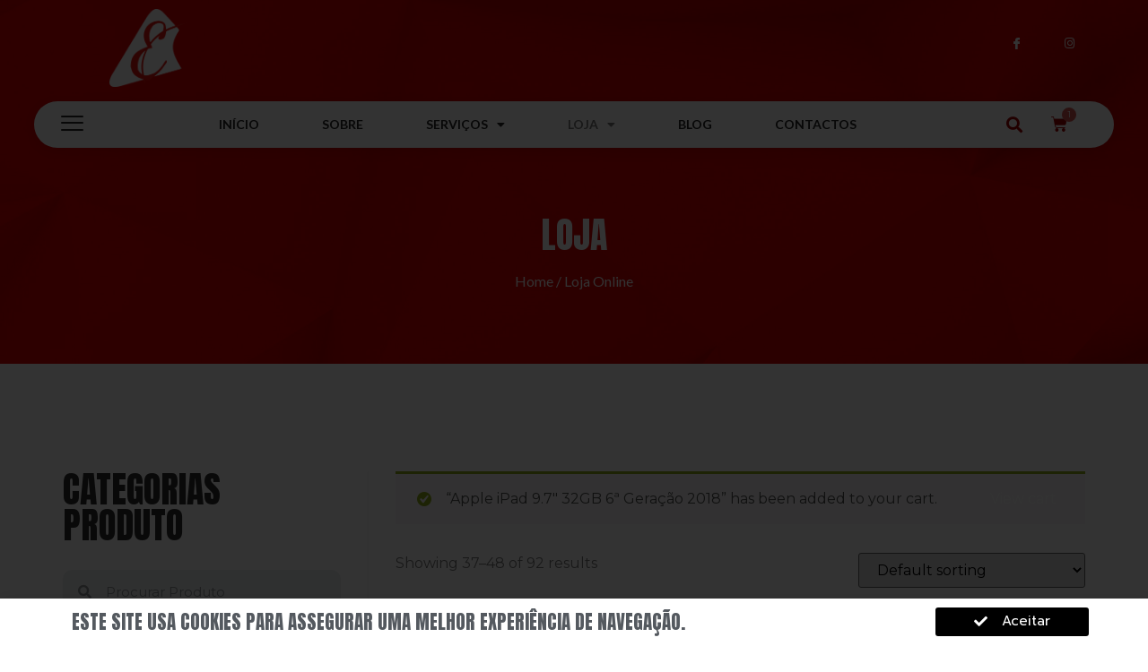

--- FILE ---
content_type: text/html; charset=UTF-8
request_url: https://eletecnica.pt/loja-online/?add-to-cart=906&product-page=4
body_size: 17209
content:
<!doctype html>
<html lang="pt-PT" prefix="og: https://ogp.me/ns#">
<head>
	<meta charset="UTF-8">
		<meta name="viewport" content="width=device-width, initial-scale=1">
	<link rel="profile" href="https://gmpg.org/xfn/11">
	
<!-- Search Engine Optimization by Rank Math - https://s.rankmath.com/home -->
<title>Loja Online - Eletecnica</title>
<meta name="description" content="LOJA Categorias Produto"/>
<meta name="robots" content="index, follow, max-snippet:-1, max-video-preview:-1, max-image-preview:large"/>
<link rel="canonical" href="https://eletecnica.pt/loja-online/" />
<meta property="og:locale" content="pt_PT" />
<meta property="og:type" content="article" />
<meta property="og:title" content="Loja Online - Eletecnica" />
<meta property="og:description" content="LOJA Categorias Produto" />
<meta property="og:url" content="https://eletecnica.pt/loja-online/" />
<meta property="og:site_name" content="Eletecnica" />
<meta property="og:updated_time" content="2021-11-15T15:14:05+00:00" />
<meta property="article:published_time" content="2021-11-15T14:19:11+00:00" />
<meta property="article:modified_time" content="2021-11-15T15:14:05+00:00" />
<meta name="twitter:card" content="summary_large_image" />
<meta name="twitter:title" content="Loja Online - Eletecnica" />
<meta name="twitter:description" content="LOJA Categorias Produto" />
<meta name="twitter:label1" content="Time to read" />
<meta name="twitter:data1" content="Less than a minute" />
<script type="application/ld+json" class="rank-math-schema">{"@context":"https://schema.org","@graph":[{"@type":["Person","Organization"],"@id":"https://eletecnica.pt/#person","name":"SB 2.0","logo":{"@type":"ImageObject","@id":"https://eletecnica.pt/#logo","url":"https://eletecnica.pt/wp-content/uploads/2021/11/ELEC_logo-150x150.png","contentUrl":"https://eletecnica.pt/wp-content/uploads/2021/11/ELEC_logo-150x150.png","caption":"SB 2.0","inLanguage":"pt-PT"},"image":{"@type":"ImageObject","@id":"https://eletecnica.pt/#logo","url":"https://eletecnica.pt/wp-content/uploads/2021/11/ELEC_logo-150x150.png","contentUrl":"https://eletecnica.pt/wp-content/uploads/2021/11/ELEC_logo-150x150.png","caption":"SB 2.0","inLanguage":"pt-PT"}},{"@type":"WebSite","@id":"https://eletecnica.pt/#website","url":"https://eletecnica.pt","name":"SB 2.0","publisher":{"@id":"https://eletecnica.pt/#person"},"inLanguage":"pt-PT"},{"@type":"WebPage","@id":"https://eletecnica.pt/loja-online/#webpage","url":"https://eletecnica.pt/loja-online/","name":"Loja Online - Eletecnica","datePublished":"2021-11-15T14:19:11+00:00","dateModified":"2021-11-15T15:14:05+00:00","isPartOf":{"@id":"https://eletecnica.pt/#website"},"inLanguage":"pt-PT"},{"@type":"Person","@id":"https://eletecnica.pt/author/inideia/","name":"inideia","url":"https://eletecnica.pt/author/inideia/","image":{"@type":"ImageObject","@id":"https://secure.gravatar.com/avatar/64f0e992bf920362b09bb0d96e912f1a0d72d0a654edeacc3c8ab7f2d29444af?s=96&amp;d=mm&amp;r=g","url":"https://secure.gravatar.com/avatar/64f0e992bf920362b09bb0d96e912f1a0d72d0a654edeacc3c8ab7f2d29444af?s=96&amp;d=mm&amp;r=g","caption":"inideia","inLanguage":"pt-PT"},"sameAs":["https://eletecnica.pt"]},{"@type":"Article","headline":"Loja Online - Eletecnica","datePublished":"2021-11-15T14:19:11+00:00","dateModified":"2021-11-15T15:14:05+00:00","author":{"@id":"https://eletecnica.pt/author/inideia/","name":"inideia"},"publisher":{"@id":"https://eletecnica.pt/#person"},"description":"LOJA Categorias Produto","name":"Loja Online - Eletecnica","@id":"https://eletecnica.pt/loja-online/#richSnippet","isPartOf":{"@id":"https://eletecnica.pt/loja-online/#webpage"},"inLanguage":"pt-PT","mainEntityOfPage":{"@id":"https://eletecnica.pt/loja-online/#webpage"}}]}</script>
<!-- /Rank Math WordPress SEO plugin -->

<link rel="alternate" type="application/rss+xml" title="Eletecnica &raquo; Feed" href="https://eletecnica.pt/feed/" />
<link rel="alternate" type="application/rss+xml" title="Eletecnica &raquo; Feed de comentários" href="https://eletecnica.pt/comments/feed/" />
<link rel="alternate" title="oEmbed (JSON)" type="application/json+oembed" href="https://eletecnica.pt/wp-json/oembed/1.0/embed?url=https%3A%2F%2Feletecnica.pt%2Floja-online%2F" />
<link rel="alternate" title="oEmbed (XML)" type="text/xml+oembed" href="https://eletecnica.pt/wp-json/oembed/1.0/embed?url=https%3A%2F%2Feletecnica.pt%2Floja-online%2F&#038;format=xml" />
<style id='wp-img-auto-sizes-contain-inline-css'>
img:is([sizes=auto i],[sizes^="auto," i]){contain-intrinsic-size:3000px 1500px}
/*# sourceURL=wp-img-auto-sizes-contain-inline-css */
</style>
<style id='wp-emoji-styles-inline-css'>

	img.wp-smiley, img.emoji {
		display: inline !important;
		border: none !important;
		box-shadow: none !important;
		height: 1em !important;
		width: 1em !important;
		margin: 0 0.07em !important;
		vertical-align: -0.1em !important;
		background: none !important;
		padding: 0 !important;
	}
/*# sourceURL=wp-emoji-styles-inline-css */
</style>
<link rel='stylesheet' id='wp-block-library-css' href='https://eletecnica.pt/wp-includes/css/dist/block-library/style.min.css?ver=6.9' media='all' />
<style id='global-styles-inline-css'>
:root{--wp--preset--aspect-ratio--square: 1;--wp--preset--aspect-ratio--4-3: 4/3;--wp--preset--aspect-ratio--3-4: 3/4;--wp--preset--aspect-ratio--3-2: 3/2;--wp--preset--aspect-ratio--2-3: 2/3;--wp--preset--aspect-ratio--16-9: 16/9;--wp--preset--aspect-ratio--9-16: 9/16;--wp--preset--color--black: #000000;--wp--preset--color--cyan-bluish-gray: #abb8c3;--wp--preset--color--white: #ffffff;--wp--preset--color--pale-pink: #f78da7;--wp--preset--color--vivid-red: #cf2e2e;--wp--preset--color--luminous-vivid-orange: #ff6900;--wp--preset--color--luminous-vivid-amber: #fcb900;--wp--preset--color--light-green-cyan: #7bdcb5;--wp--preset--color--vivid-green-cyan: #00d084;--wp--preset--color--pale-cyan-blue: #8ed1fc;--wp--preset--color--vivid-cyan-blue: #0693e3;--wp--preset--color--vivid-purple: #9b51e0;--wp--preset--gradient--vivid-cyan-blue-to-vivid-purple: linear-gradient(135deg,rgb(6,147,227) 0%,rgb(155,81,224) 100%);--wp--preset--gradient--light-green-cyan-to-vivid-green-cyan: linear-gradient(135deg,rgb(122,220,180) 0%,rgb(0,208,130) 100%);--wp--preset--gradient--luminous-vivid-amber-to-luminous-vivid-orange: linear-gradient(135deg,rgb(252,185,0) 0%,rgb(255,105,0) 100%);--wp--preset--gradient--luminous-vivid-orange-to-vivid-red: linear-gradient(135deg,rgb(255,105,0) 0%,rgb(207,46,46) 100%);--wp--preset--gradient--very-light-gray-to-cyan-bluish-gray: linear-gradient(135deg,rgb(238,238,238) 0%,rgb(169,184,195) 100%);--wp--preset--gradient--cool-to-warm-spectrum: linear-gradient(135deg,rgb(74,234,220) 0%,rgb(151,120,209) 20%,rgb(207,42,186) 40%,rgb(238,44,130) 60%,rgb(251,105,98) 80%,rgb(254,248,76) 100%);--wp--preset--gradient--blush-light-purple: linear-gradient(135deg,rgb(255,206,236) 0%,rgb(152,150,240) 100%);--wp--preset--gradient--blush-bordeaux: linear-gradient(135deg,rgb(254,205,165) 0%,rgb(254,45,45) 50%,rgb(107,0,62) 100%);--wp--preset--gradient--luminous-dusk: linear-gradient(135deg,rgb(255,203,112) 0%,rgb(199,81,192) 50%,rgb(65,88,208) 100%);--wp--preset--gradient--pale-ocean: linear-gradient(135deg,rgb(255,245,203) 0%,rgb(182,227,212) 50%,rgb(51,167,181) 100%);--wp--preset--gradient--electric-grass: linear-gradient(135deg,rgb(202,248,128) 0%,rgb(113,206,126) 100%);--wp--preset--gradient--midnight: linear-gradient(135deg,rgb(2,3,129) 0%,rgb(40,116,252) 100%);--wp--preset--font-size--small: 13px;--wp--preset--font-size--medium: 20px;--wp--preset--font-size--large: 36px;--wp--preset--font-size--x-large: 42px;--wp--preset--spacing--20: 0.44rem;--wp--preset--spacing--30: 0.67rem;--wp--preset--spacing--40: 1rem;--wp--preset--spacing--50: 1.5rem;--wp--preset--spacing--60: 2.25rem;--wp--preset--spacing--70: 3.38rem;--wp--preset--spacing--80: 5.06rem;--wp--preset--shadow--natural: 6px 6px 9px rgba(0, 0, 0, 0.2);--wp--preset--shadow--deep: 12px 12px 50px rgba(0, 0, 0, 0.4);--wp--preset--shadow--sharp: 6px 6px 0px rgba(0, 0, 0, 0.2);--wp--preset--shadow--outlined: 6px 6px 0px -3px rgb(255, 255, 255), 6px 6px rgb(0, 0, 0);--wp--preset--shadow--crisp: 6px 6px 0px rgb(0, 0, 0);}:where(.is-layout-flex){gap: 0.5em;}:where(.is-layout-grid){gap: 0.5em;}body .is-layout-flex{display: flex;}.is-layout-flex{flex-wrap: wrap;align-items: center;}.is-layout-flex > :is(*, div){margin: 0;}body .is-layout-grid{display: grid;}.is-layout-grid > :is(*, div){margin: 0;}:where(.wp-block-columns.is-layout-flex){gap: 2em;}:where(.wp-block-columns.is-layout-grid){gap: 2em;}:where(.wp-block-post-template.is-layout-flex){gap: 1.25em;}:where(.wp-block-post-template.is-layout-grid){gap: 1.25em;}.has-black-color{color: var(--wp--preset--color--black) !important;}.has-cyan-bluish-gray-color{color: var(--wp--preset--color--cyan-bluish-gray) !important;}.has-white-color{color: var(--wp--preset--color--white) !important;}.has-pale-pink-color{color: var(--wp--preset--color--pale-pink) !important;}.has-vivid-red-color{color: var(--wp--preset--color--vivid-red) !important;}.has-luminous-vivid-orange-color{color: var(--wp--preset--color--luminous-vivid-orange) !important;}.has-luminous-vivid-amber-color{color: var(--wp--preset--color--luminous-vivid-amber) !important;}.has-light-green-cyan-color{color: var(--wp--preset--color--light-green-cyan) !important;}.has-vivid-green-cyan-color{color: var(--wp--preset--color--vivid-green-cyan) !important;}.has-pale-cyan-blue-color{color: var(--wp--preset--color--pale-cyan-blue) !important;}.has-vivid-cyan-blue-color{color: var(--wp--preset--color--vivid-cyan-blue) !important;}.has-vivid-purple-color{color: var(--wp--preset--color--vivid-purple) !important;}.has-black-background-color{background-color: var(--wp--preset--color--black) !important;}.has-cyan-bluish-gray-background-color{background-color: var(--wp--preset--color--cyan-bluish-gray) !important;}.has-white-background-color{background-color: var(--wp--preset--color--white) !important;}.has-pale-pink-background-color{background-color: var(--wp--preset--color--pale-pink) !important;}.has-vivid-red-background-color{background-color: var(--wp--preset--color--vivid-red) !important;}.has-luminous-vivid-orange-background-color{background-color: var(--wp--preset--color--luminous-vivid-orange) !important;}.has-luminous-vivid-amber-background-color{background-color: var(--wp--preset--color--luminous-vivid-amber) !important;}.has-light-green-cyan-background-color{background-color: var(--wp--preset--color--light-green-cyan) !important;}.has-vivid-green-cyan-background-color{background-color: var(--wp--preset--color--vivid-green-cyan) !important;}.has-pale-cyan-blue-background-color{background-color: var(--wp--preset--color--pale-cyan-blue) !important;}.has-vivid-cyan-blue-background-color{background-color: var(--wp--preset--color--vivid-cyan-blue) !important;}.has-vivid-purple-background-color{background-color: var(--wp--preset--color--vivid-purple) !important;}.has-black-border-color{border-color: var(--wp--preset--color--black) !important;}.has-cyan-bluish-gray-border-color{border-color: var(--wp--preset--color--cyan-bluish-gray) !important;}.has-white-border-color{border-color: var(--wp--preset--color--white) !important;}.has-pale-pink-border-color{border-color: var(--wp--preset--color--pale-pink) !important;}.has-vivid-red-border-color{border-color: var(--wp--preset--color--vivid-red) !important;}.has-luminous-vivid-orange-border-color{border-color: var(--wp--preset--color--luminous-vivid-orange) !important;}.has-luminous-vivid-amber-border-color{border-color: var(--wp--preset--color--luminous-vivid-amber) !important;}.has-light-green-cyan-border-color{border-color: var(--wp--preset--color--light-green-cyan) !important;}.has-vivid-green-cyan-border-color{border-color: var(--wp--preset--color--vivid-green-cyan) !important;}.has-pale-cyan-blue-border-color{border-color: var(--wp--preset--color--pale-cyan-blue) !important;}.has-vivid-cyan-blue-border-color{border-color: var(--wp--preset--color--vivid-cyan-blue) !important;}.has-vivid-purple-border-color{border-color: var(--wp--preset--color--vivid-purple) !important;}.has-vivid-cyan-blue-to-vivid-purple-gradient-background{background: var(--wp--preset--gradient--vivid-cyan-blue-to-vivid-purple) !important;}.has-light-green-cyan-to-vivid-green-cyan-gradient-background{background: var(--wp--preset--gradient--light-green-cyan-to-vivid-green-cyan) !important;}.has-luminous-vivid-amber-to-luminous-vivid-orange-gradient-background{background: var(--wp--preset--gradient--luminous-vivid-amber-to-luminous-vivid-orange) !important;}.has-luminous-vivid-orange-to-vivid-red-gradient-background{background: var(--wp--preset--gradient--luminous-vivid-orange-to-vivid-red) !important;}.has-very-light-gray-to-cyan-bluish-gray-gradient-background{background: var(--wp--preset--gradient--very-light-gray-to-cyan-bluish-gray) !important;}.has-cool-to-warm-spectrum-gradient-background{background: var(--wp--preset--gradient--cool-to-warm-spectrum) !important;}.has-blush-light-purple-gradient-background{background: var(--wp--preset--gradient--blush-light-purple) !important;}.has-blush-bordeaux-gradient-background{background: var(--wp--preset--gradient--blush-bordeaux) !important;}.has-luminous-dusk-gradient-background{background: var(--wp--preset--gradient--luminous-dusk) !important;}.has-pale-ocean-gradient-background{background: var(--wp--preset--gradient--pale-ocean) !important;}.has-electric-grass-gradient-background{background: var(--wp--preset--gradient--electric-grass) !important;}.has-midnight-gradient-background{background: var(--wp--preset--gradient--midnight) !important;}.has-small-font-size{font-size: var(--wp--preset--font-size--small) !important;}.has-medium-font-size{font-size: var(--wp--preset--font-size--medium) !important;}.has-large-font-size{font-size: var(--wp--preset--font-size--large) !important;}.has-x-large-font-size{font-size: var(--wp--preset--font-size--x-large) !important;}
/*# sourceURL=global-styles-inline-css */
</style>

<style id='classic-theme-styles-inline-css'>
/*! This file is auto-generated */
.wp-block-button__link{color:#fff;background-color:#32373c;border-radius:9999px;box-shadow:none;text-decoration:none;padding:calc(.667em + 2px) calc(1.333em + 2px);font-size:1.125em}.wp-block-file__button{background:#32373c;color:#fff;text-decoration:none}
/*# sourceURL=/wp-includes/css/classic-themes.min.css */
</style>
<link rel='stylesheet' id='woocommerce-layout-css' href='https://eletecnica.pt/wp-content/plugins/woocommerce/assets/css/woocommerce-layout.css?ver=7.4.0' media='all' />
<link rel='stylesheet' id='woocommerce-smallscreen-css' href='https://eletecnica.pt/wp-content/plugins/woocommerce/assets/css/woocommerce-smallscreen.css?ver=7.4.0' media='only screen and (max-width: 768px)' />
<link rel='stylesheet' id='woocommerce-general-css' href='https://eletecnica.pt/wp-content/plugins/woocommerce/assets/css/woocommerce.css?ver=7.4.0' media='all' />
<style id='woocommerce-inline-inline-css'>
.woocommerce form .form-row .required { visibility: visible; }
/*# sourceURL=woocommerce-inline-inline-css */
</style>
<link rel='stylesheet' id='hello-elementor-css' href='https://eletecnica.pt/wp-content/themes/hello-elementor/style.min.css?ver=2.6.1' media='all' />
<link rel='stylesheet' id='hello-elementor-theme-style-css' href='https://eletecnica.pt/wp-content/themes/hello-elementor/theme.min.css?ver=2.6.1' media='all' />
<link rel='stylesheet' id='elementor-icons-css' href='https://eletecnica.pt/wp-content/plugins/elementor/assets/lib/eicons/css/elementor-icons.min.css?ver=5.18.0' media='all' />
<link rel='stylesheet' id='elementor-frontend-legacy-css' href='https://eletecnica.pt/wp-content/plugins/elementor/assets/css/frontend-legacy.min.css?ver=3.11.2' media='all' />
<link rel='stylesheet' id='elementor-frontend-css' href='https://eletecnica.pt/wp-content/plugins/elementor/assets/css/frontend.min.css?ver=3.11.2' media='all' />
<link rel='stylesheet' id='swiper-css' href='https://eletecnica.pt/wp-content/plugins/elementor/assets/lib/swiper/css/swiper.min.css?ver=5.3.6' media='all' />
<link rel='stylesheet' id='elementor-post-500-css' href='https://eletecnica.pt/wp-content/uploads/elementor/css/post-500.css?ver=1677161870' media='all' />
<link rel='stylesheet' id='elementor-pro-css' href='https://eletecnica.pt/wp-content/plugins/elementor-pro/assets/css/frontend.min.css?ver=3.11.2' media='all' />
<link rel='stylesheet' id='she-header-style-css' href='https://eletecnica.pt/wp-content/plugins/sticky-header-effects-for-elementor/assets/css/she-header-style.css?ver=1.5.5' media='all' />
<link rel='stylesheet' id='elementor-post-1112-css' href='https://eletecnica.pt/wp-content/uploads/elementor/css/post-1112.css?ver=1677165359' media='all' />
<link rel='stylesheet' id='elementor-post-654-css' href='https://eletecnica.pt/wp-content/uploads/elementor/css/post-654.css?ver=1677161871' media='all' />
<link rel='stylesheet' id='elementor-post-443-css' href='https://eletecnica.pt/wp-content/uploads/elementor/css/post-443.css?ver=1677161871' media='all' />
<link rel='stylesheet' id='elementor-post-428-css' href='https://eletecnica.pt/wp-content/uploads/elementor/css/post-428.css?ver=1677161872' media='all' />
<link rel='stylesheet' id='elementor-post-45-css' href='https://eletecnica.pt/wp-content/uploads/elementor/css/post-45.css?ver=1677161872' media='all' />
<link rel='stylesheet' id='elementor-icons-ekiticons-css' href='https://eletecnica.pt/wp-content/plugins/elementskit-lite/modules/elementskit-icon-pack/assets/css/ekiticons.css?ver=2.8.1' media='all' />
<link rel='stylesheet' id='ekit-widget-styles-css' href='https://eletecnica.pt/wp-content/plugins/elementskit-lite/widgets/init/assets/css/widget-styles.css?ver=2.8.1' media='all' />
<link rel='stylesheet' id='ekit-responsive-css' href='https://eletecnica.pt/wp-content/plugins/elementskit-lite/widgets/init/assets/css/responsive.css?ver=2.8.1' media='all' />
<link rel='stylesheet' id='ecs-styles-css' href='https://eletecnica.pt/wp-content/plugins/ele-custom-skin/assets/css/ecs-style.css?ver=3.1.7' media='all' />
<link rel='stylesheet' id='google-fonts-1-css' href='https://fonts.googleapis.com/css?family=Roboto%3A100%2C100italic%2C200%2C200italic%2C300%2C300italic%2C400%2C400italic%2C500%2C500italic%2C600%2C600italic%2C700%2C700italic%2C800%2C800italic%2C900%2C900italic%7CRoboto+Slab%3A100%2C100italic%2C200%2C200italic%2C300%2C300italic%2C400%2C400italic%2C500%2C500italic%2C600%2C600italic%2C700%2C700italic%2C800%2C800italic%2C900%2C900italic%7CMontserrat%3A100%2C100italic%2C200%2C200italic%2C300%2C300italic%2C400%2C400italic%2C500%2C500italic%2C600%2C600italic%2C700%2C700italic%2C800%2C800italic%2C900%2C900italic%7CAnton%3A100%2C100italic%2C200%2C200italic%2C300%2C300italic%2C400%2C400italic%2C500%2C500italic%2C600%2C600italic%2C700%2C700italic%2C800%2C800italic%2C900%2C900italic%7CLato%3A100%2C100italic%2C200%2C200italic%2C300%2C300italic%2C400%2C400italic%2C500%2C500italic%2C600%2C600italic%2C700%2C700italic%2C800%2C800italic%2C900%2C900italic%7CHeebo%3A100%2C100italic%2C200%2C200italic%2C300%2C300italic%2C400%2C400italic%2C500%2C500italic%2C600%2C600italic%2C700%2C700italic%2C800%2C800italic%2C900%2C900italic%7CBebas+Neue%3A100%2C100italic%2C200%2C200italic%2C300%2C300italic%2C400%2C400italic%2C500%2C500italic%2C600%2C600italic%2C700%2C700italic%2C800%2C800italic%2C900%2C900italic%7CPrompt%3A100%2C100italic%2C200%2C200italic%2C300%2C300italic%2C400%2C400italic%2C500%2C500italic%2C600%2C600italic%2C700%2C700italic%2C800%2C800italic%2C900%2C900italic&#038;display=auto&#038;ver=6.9' media='all' />
<link rel='stylesheet' id='elementor-icons-shared-0-css' href='https://eletecnica.pt/wp-content/plugins/elementor/assets/lib/font-awesome/css/fontawesome.min.css?ver=5.15.3' media='all' />
<link rel='stylesheet' id='elementor-icons-fa-brands-css' href='https://eletecnica.pt/wp-content/plugins/elementor/assets/lib/font-awesome/css/brands.min.css?ver=5.15.3' media='all' />
<link rel='stylesheet' id='elementor-icons-fa-solid-css' href='https://eletecnica.pt/wp-content/plugins/elementor/assets/lib/font-awesome/css/solid.min.css?ver=5.15.3' media='all' />
<link rel="preconnect" href="https://fonts.gstatic.com/" crossorigin><script src="https://eletecnica.pt/wp-includes/js/jquery/jquery.min.js?ver=3.7.1" id="jquery-core-js"></script>
<script src="https://eletecnica.pt/wp-includes/js/jquery/jquery-migrate.min.js?ver=3.4.1" id="jquery-migrate-js"></script>
<script src="https://eletecnica.pt/wp-content/plugins/sticky-header-effects-for-elementor/assets/js/she-header.js?ver=1.5.5" id="she-header-js"></script>
<script id="ecs_ajax_load-js-extra">
var ecs_ajax_params = {"ajaxurl":"https://eletecnica.pt/wp-admin/admin-ajax.php","posts":"{\"page\":0,\"pagename\":\"loja-online\",\"error\":\"\",\"m\":\"\",\"p\":0,\"post_parent\":\"\",\"subpost\":\"\",\"subpost_id\":\"\",\"attachment\":\"\",\"attachment_id\":0,\"name\":\"loja-online\",\"page_id\":0,\"second\":\"\",\"minute\":\"\",\"hour\":\"\",\"day\":0,\"monthnum\":0,\"year\":0,\"w\":0,\"category_name\":\"\",\"tag\":\"\",\"cat\":\"\",\"tag_id\":\"\",\"author\":\"\",\"author_name\":\"\",\"feed\":\"\",\"tb\":\"\",\"paged\":0,\"meta_key\":\"\",\"meta_value\":\"\",\"preview\":\"\",\"s\":\"\",\"sentence\":\"\",\"title\":\"\",\"fields\":\"all\",\"menu_order\":\"\",\"embed\":\"\",\"category__in\":[],\"category__not_in\":[],\"category__and\":[],\"post__in\":[],\"post__not_in\":[],\"post_name__in\":[],\"tag__in\":[],\"tag__not_in\":[],\"tag__and\":[],\"tag_slug__in\":[],\"tag_slug__and\":[],\"post_parent__in\":[],\"post_parent__not_in\":[],\"author__in\":[],\"author__not_in\":[],\"search_columns\":[],\"post_type\":[\"post\",\"page\",\"e-landing-page\"],\"ignore_sticky_posts\":false,\"suppress_filters\":false,\"cache_results\":true,\"update_post_term_cache\":true,\"update_menu_item_cache\":false,\"lazy_load_term_meta\":true,\"update_post_meta_cache\":true,\"posts_per_page\":10,\"nopaging\":false,\"comments_per_page\":\"50\",\"no_found_rows\":false,\"order\":\"DESC\"}"};
//# sourceURL=ecs_ajax_load-js-extra
</script>
<script src="https://eletecnica.pt/wp-content/plugins/ele-custom-skin/assets/js/ecs_ajax_pagination.js?ver=3.1.7" id="ecs_ajax_load-js"></script>
<script src="https://eletecnica.pt/wp-content/plugins/ele-custom-skin/assets/js/ecs.js?ver=3.1.7" id="ecs-script-js"></script>
<link rel="https://api.w.org/" href="https://eletecnica.pt/wp-json/" /><link rel="alternate" title="JSON" type="application/json" href="https://eletecnica.pt/wp-json/wp/v2/pages/1112" /><link rel="EditURI" type="application/rsd+xml" title="RSD" href="https://eletecnica.pt/xmlrpc.php?rsd" />
<meta name="generator" content="WordPress 6.9" />
<link rel='shortlink' href='https://eletecnica.pt/?p=1112' />
	<noscript><style>.woocommerce-product-gallery{ opacity: 1 !important; }</style></noscript>
	<meta name="generator" content="Elementor 3.11.2; settings: css_print_method-external, google_font-enabled, font_display-auto">
<link rel="icon" href="https://eletecnica.pt/wp-content/uploads/2021/11/cropped-elec_logo_cad-32x32.png" sizes="32x32" />
<link rel="icon" href="https://eletecnica.pt/wp-content/uploads/2021/11/cropped-elec_logo_cad-192x192.png" sizes="192x192" />
<link rel="apple-touch-icon" href="https://eletecnica.pt/wp-content/uploads/2021/11/cropped-elec_logo_cad-180x180.png" />
<meta name="msapplication-TileImage" content="https://eletecnica.pt/wp-content/uploads/2021/11/cropped-elec_logo_cad-270x270.png" />
<link rel='stylesheet' id='e-animations-css' href='https://eletecnica.pt/wp-content/plugins/elementor/assets/lib/animations/animations.min.css?ver=3.11.2' media='all' />
</head>
<body class="wp-singular page-template page-template-elementor_header_footer page page-id-1112 wp-custom-logo wp-theme-hello-elementor theme-hello-elementor woocommerce-no-js elementor-default elementor-template-full-width elementor-kit-500 elementor-page elementor-page-1112">


<a class="skip-link screen-reader-text" href="#content">
	Skip to content</a>

		<div data-elementor-type="header" data-elementor-id="654" class="elementor elementor-654 elementor-location-header">
					<div class="elementor-section-wrap">
								<section class="elementor-section elementor-top-section elementor-element elementor-element-1955a016 elementor-section-content-middle elementor-section-boxed elementor-section-height-default elementor-section-height-default" data-id="1955a016" data-element_type="section">
						<div class="elementor-container elementor-column-gap-no">
							<div class="elementor-row">
					<div class="elementor-column elementor-col-50 elementor-top-column elementor-element elementor-element-32a861a8" data-id="32a861a8" data-element_type="column">
			<div class="elementor-column-wrap elementor-element-populated">
							<div class="elementor-widget-wrap">
						<div class="elementor-element elementor-element-450f88d6 elementor-widget elementor-widget-image" data-id="450f88d6" data-element_type="widget" data-widget_type="image.default">
				<div class="elementor-widget-container">
								<div class="elementor-image">
												<img width="4038" height="3918" src="https://eletecnica.pt/wp-content/uploads/2021/11/LOGO_BRANCO-01.png" class="attachment-full size-full wp-image-639" alt="" srcset="https://eletecnica.pt/wp-content/uploads/2021/11/LOGO_BRANCO-01.png 4038w, https://eletecnica.pt/wp-content/uploads/2021/11/LOGO_BRANCO-01-600x582.png 600w, https://eletecnica.pt/wp-content/uploads/2021/11/LOGO_BRANCO-01-300x291.png 300w, https://eletecnica.pt/wp-content/uploads/2021/11/LOGO_BRANCO-01-1024x994.png 1024w, https://eletecnica.pt/wp-content/uploads/2021/11/LOGO_BRANCO-01-768x745.png 768w, https://eletecnica.pt/wp-content/uploads/2021/11/LOGO_BRANCO-01-1536x1490.png 1536w, https://eletecnica.pt/wp-content/uploads/2021/11/LOGO_BRANCO-01-2048x1987.png 2048w" sizes="(max-width: 4038px) 100vw, 4038px" />														</div>
						</div>
				</div>
						</div>
					</div>
		</div>
				<div class="elementor-column elementor-col-50 elementor-top-column elementor-element elementor-element-25f9f8c3" data-id="25f9f8c3" data-element_type="column">
			<div class="elementor-column-wrap elementor-element-populated">
							<div class="elementor-widget-wrap">
						<div class="elementor-element elementor-element-5b1b93a9 elementor-widget elementor-widget-elementskit-social-media" data-id="5b1b93a9" data-element_type="widget" data-widget_type="elementskit-social-media.default">
				<div class="elementor-widget-container">
			<div class="ekit-wid-con" >			 <ul class="ekit_social_media">
														<li class="elementor-repeater-item-8881043">
					    <a
						 class="facebook" >
														
							<i aria-hidden="true" class="icon icon-facebook"></i>									
                                                                                                            </a>
                    </li>
                    														<li class="elementor-repeater-item-621ac51">
					    <a
						 class="instagram" >
														
							<i aria-hidden="true" class="fab fa-instagram"></i>									
                                                                                                            </a>
                    </li>
                    							</ul>
		</div>		</div>
				</div>
						</div>
					</div>
		</div>
								</div>
					</div>
		</section>
				<section class="elementor-section elementor-top-section elementor-element elementor-element-3ae915d5 elementor-section-boxed elementor-section-height-default elementor-section-height-default" data-id="3ae915d5" data-element_type="section">
						<div class="elementor-container elementor-column-gap-no">
							<div class="elementor-row">
					<div class="elementor-column elementor-col-100 elementor-top-column elementor-element elementor-element-4f661fa0" data-id="4f661fa0" data-element_type="column">
			<div class="elementor-column-wrap elementor-element-populated">
							<div class="elementor-widget-wrap">
						<section class="elementor-section elementor-inner-section elementor-element elementor-element-339bbb23 elementor-section-content-middle elementor-section-full_width elementor-section-height-default elementor-section-height-default" data-id="339bbb23" data-element_type="section" data-settings="{&quot;background_background&quot;:&quot;classic&quot;}">
						<div class="elementor-container elementor-column-gap-no">
							<div class="elementor-row">
					<div class="elementor-column elementor-col-33 elementor-inner-column elementor-element elementor-element-27c48409 elementor-hidden-tablet elementor-hidden-phone" data-id="27c48409" data-element_type="column">
			<div class="elementor-column-wrap elementor-element-populated">
							<div class="elementor-widget-wrap">
						<div class="elementor-element elementor-element-46ec5f3f elementor-view-default elementor-widget elementor-widget-icon" data-id="46ec5f3f" data-element_type="widget" data-widget_type="icon.default">
				<div class="elementor-widget-container">
					<div class="elementor-icon-wrapper">
			<a class="elementor-icon" href="#elementor-action%3Aaction%3Dpopup%3Aopen%26settings%3DeyJpZCI6IjEyOTgiLCJ0b2dnbGUiOmZhbHNlfQ%3D%3D">
			<i aria-hidden="true" class="icon icon-menu-11"></i>			</a>
		</div>
				</div>
				</div>
						</div>
					</div>
		</div>
				<div class="elementor-column elementor-col-33 elementor-inner-column elementor-element elementor-element-41db37bd" data-id="41db37bd" data-element_type="column">
			<div class="elementor-column-wrap elementor-element-populated">
							<div class="elementor-widget-wrap">
						<div class="elementor-element elementor-element-596e7be7 elementor-nav-menu__align-center elementor-nav-menu--stretch elementor-nav-menu--dropdown-tablet elementor-nav-menu__text-align-aside elementor-nav-menu--toggle elementor-nav-menu--burger elementor-widget elementor-widget-nav-menu" data-id="596e7be7" data-element_type="widget" data-settings="{&quot;full_width&quot;:&quot;stretch&quot;,&quot;layout&quot;:&quot;horizontal&quot;,&quot;submenu_icon&quot;:{&quot;value&quot;:&quot;&lt;i class=\&quot;fas fa-caret-down\&quot;&gt;&lt;\/i&gt;&quot;,&quot;library&quot;:&quot;fa-solid&quot;},&quot;toggle&quot;:&quot;burger&quot;}" data-widget_type="nav-menu.default">
				<div class="elementor-widget-container">
						<nav class="elementor-nav-menu--main elementor-nav-menu__container elementor-nav-menu--layout-horizontal e--pointer-text e--animation-none">
				<ul id="menu-1-596e7be7" class="elementor-nav-menu"><li class="menu-item menu-item-type-post_type menu-item-object-page menu-item-home menu-item-281"><a href="https://eletecnica.pt/" class="elementor-item">Início</a></li>
<li class="menu-item menu-item-type-post_type menu-item-object-page menu-item-286"><a href="https://eletecnica.pt/sobre/" class="elementor-item">Sobre</a></li>
<li class="menu-item menu-item-type-custom menu-item-object-custom menu-item-has-children menu-item-1177"><a href="#" class="elementor-item elementor-item-anchor">Serviços</a>
<ul class="sub-menu elementor-nav-menu--dropdown">
	<li class="menu-item menu-item-type-post_type menu-item-object-page menu-item-697"><a href="https://eletecnica.pt/aluguer-radiotelefones/" class="elementor-sub-item">Aluguer Radiotelefones</a></li>
	<li class="menu-item menu-item-type-post_type menu-item-object-page menu-item-698"><a href="https://eletecnica.pt/reparacoes/" class="elementor-sub-item">Reparações</a></li>
</ul>
</li>
<li class="menu-item menu-item-type-post_type menu-item-object-page current-menu-item page_item page-item-1112 current_page_item menu-item-has-children menu-item-1130"><a href="https://eletecnica.pt/loja-online/" aria-current="page" class="elementor-item elementor-item-active">Loja</a>
<ul class="sub-menu elementor-nav-menu--dropdown">
	<li class="menu-item menu-item-type-taxonomy menu-item-object-product_cat menu-item-has-children menu-item-629"><a href="https://eletecnica.pt/product-category/telemoveis/" class="elementor-sub-item">Telemóveis</a>
	<ul class="sub-menu elementor-nav-menu--dropdown">
		<li class="menu-item menu-item-type-taxonomy menu-item-object-product_cat menu-item-630"><a href="https://eletecnica.pt/product-category/telemoveis/novos/" class="elementor-sub-item">Novos</a></li>
		<li class="menu-item menu-item-type-taxonomy menu-item-object-product_cat menu-item-631"><a href="https://eletecnica.pt/product-category/telemoveis/semi-novos/" class="elementor-sub-item">Semi-Novos</a></li>
	</ul>
</li>
	<li class="menu-item menu-item-type-taxonomy menu-item-object-product_cat menu-item-625"><a href="https://eletecnica.pt/product-category/novidades/" class="elementor-sub-item">Novidades</a></li>
	<li class="menu-item menu-item-type-taxonomy menu-item-object-product_cat menu-item-has-children menu-item-618"><a href="https://eletecnica.pt/product-category/acessorios-de-telemoveis/" class="elementor-sub-item">Acessórios de Telemóveis</a>
	<ul class="sub-menu elementor-nav-menu--dropdown">
		<li class="menu-item menu-item-type-taxonomy menu-item-object-product_cat menu-item-620"><a href="https://eletecnica.pt/product-category/acessorios-de-telemoveis/baterias/" class="elementor-sub-item">Baterias</a></li>
		<li class="menu-item menu-item-type-taxonomy menu-item-object-product_cat menu-item-621"><a href="https://eletecnica.pt/product-category/acessorios-de-telemoveis/cabos/" class="elementor-sub-item">Cabos</a></li>
		<li class="menu-item menu-item-type-taxonomy menu-item-object-product_cat menu-item-619"><a href="https://eletecnica.pt/product-category/acessorios-de-telemoveis/adaptadores/" class="elementor-sub-item">Adaptadores</a></li>
		<li class="menu-item menu-item-type-taxonomy menu-item-object-product_cat menu-item-622"><a href="https://eletecnica.pt/product-category/acessorios-de-telemoveis/carregadores/" class="elementor-sub-item">Carregadores</a></li>
		<li class="menu-item menu-item-type-taxonomy menu-item-object-product_cat menu-item-623"><a href="https://eletecnica.pt/product-category/acessorios-de-telemoveis/display/" class="elementor-sub-item">Display</a></li>
	</ul>
</li>
	<li class="menu-item menu-item-type-taxonomy menu-item-object-product_cat menu-item-626"><a href="https://eletecnica.pt/product-category/portateis/" class="elementor-sub-item">Portáteis</a></li>
	<li class="menu-item menu-item-type-taxonomy menu-item-object-product_cat menu-item-628"><a href="https://eletecnica.pt/product-category/tablets/" class="elementor-sub-item">Tablets</a></li>
	<li class="menu-item menu-item-type-taxonomy menu-item-object-product_cat menu-item-756"><a href="https://eletecnica.pt/product-category/relogios/" class="elementor-sub-item">Relógios</a></li>
	<li class="menu-item menu-item-type-taxonomy menu-item-object-product_cat menu-item-627"><a href="https://eletecnica.pt/product-category/radiocomunicacoes/" class="elementor-sub-item">RadioComunicações</a></li>
	<li class="menu-item menu-item-type-taxonomy menu-item-object-product_cat menu-item-624"><a href="https://eletecnica.pt/product-category/acessorios-radiotelefones/" class="elementor-sub-item">Acessórios Radiotelefones</a></li>
</ul>
</li>
<li class="menu-item menu-item-type-post_type menu-item-object-page menu-item-282"><a href="https://eletecnica.pt/blog/" class="elementor-item">Blog</a></li>
<li class="menu-item menu-item-type-post_type menu-item-object-page menu-item-283"><a href="https://eletecnica.pt/contactos/" class="elementor-item">Contactos</a></li>
</ul>			</nav>
					<div class="elementor-menu-toggle" role="button" tabindex="0" aria-label="Menu Toggle" aria-expanded="false">
			<i aria-hidden="true" role="presentation" class="elementor-menu-toggle__icon--open eicon-menu-bar"></i><i aria-hidden="true" role="presentation" class="elementor-menu-toggle__icon--close eicon-close"></i>			<span class="elementor-screen-only">Menu</span>
		</div>
					<nav class="elementor-nav-menu--dropdown elementor-nav-menu__container" aria-hidden="true">
				<ul id="menu-2-596e7be7" class="elementor-nav-menu"><li class="menu-item menu-item-type-post_type menu-item-object-page menu-item-home menu-item-281"><a href="https://eletecnica.pt/" class="elementor-item" tabindex="-1">Início</a></li>
<li class="menu-item menu-item-type-post_type menu-item-object-page menu-item-286"><a href="https://eletecnica.pt/sobre/" class="elementor-item" tabindex="-1">Sobre</a></li>
<li class="menu-item menu-item-type-custom menu-item-object-custom menu-item-has-children menu-item-1177"><a href="#" class="elementor-item elementor-item-anchor" tabindex="-1">Serviços</a>
<ul class="sub-menu elementor-nav-menu--dropdown">
	<li class="menu-item menu-item-type-post_type menu-item-object-page menu-item-697"><a href="https://eletecnica.pt/aluguer-radiotelefones/" class="elementor-sub-item" tabindex="-1">Aluguer Radiotelefones</a></li>
	<li class="menu-item menu-item-type-post_type menu-item-object-page menu-item-698"><a href="https://eletecnica.pt/reparacoes/" class="elementor-sub-item" tabindex="-1">Reparações</a></li>
</ul>
</li>
<li class="menu-item menu-item-type-post_type menu-item-object-page current-menu-item page_item page-item-1112 current_page_item menu-item-has-children menu-item-1130"><a href="https://eletecnica.pt/loja-online/" aria-current="page" class="elementor-item elementor-item-active" tabindex="-1">Loja</a>
<ul class="sub-menu elementor-nav-menu--dropdown">
	<li class="menu-item menu-item-type-taxonomy menu-item-object-product_cat menu-item-has-children menu-item-629"><a href="https://eletecnica.pt/product-category/telemoveis/" class="elementor-sub-item" tabindex="-1">Telemóveis</a>
	<ul class="sub-menu elementor-nav-menu--dropdown">
		<li class="menu-item menu-item-type-taxonomy menu-item-object-product_cat menu-item-630"><a href="https://eletecnica.pt/product-category/telemoveis/novos/" class="elementor-sub-item" tabindex="-1">Novos</a></li>
		<li class="menu-item menu-item-type-taxonomy menu-item-object-product_cat menu-item-631"><a href="https://eletecnica.pt/product-category/telemoveis/semi-novos/" class="elementor-sub-item" tabindex="-1">Semi-Novos</a></li>
	</ul>
</li>
	<li class="menu-item menu-item-type-taxonomy menu-item-object-product_cat menu-item-625"><a href="https://eletecnica.pt/product-category/novidades/" class="elementor-sub-item" tabindex="-1">Novidades</a></li>
	<li class="menu-item menu-item-type-taxonomy menu-item-object-product_cat menu-item-has-children menu-item-618"><a href="https://eletecnica.pt/product-category/acessorios-de-telemoveis/" class="elementor-sub-item" tabindex="-1">Acessórios de Telemóveis</a>
	<ul class="sub-menu elementor-nav-menu--dropdown">
		<li class="menu-item menu-item-type-taxonomy menu-item-object-product_cat menu-item-620"><a href="https://eletecnica.pt/product-category/acessorios-de-telemoveis/baterias/" class="elementor-sub-item" tabindex="-1">Baterias</a></li>
		<li class="menu-item menu-item-type-taxonomy menu-item-object-product_cat menu-item-621"><a href="https://eletecnica.pt/product-category/acessorios-de-telemoveis/cabos/" class="elementor-sub-item" tabindex="-1">Cabos</a></li>
		<li class="menu-item menu-item-type-taxonomy menu-item-object-product_cat menu-item-619"><a href="https://eletecnica.pt/product-category/acessorios-de-telemoveis/adaptadores/" class="elementor-sub-item" tabindex="-1">Adaptadores</a></li>
		<li class="menu-item menu-item-type-taxonomy menu-item-object-product_cat menu-item-622"><a href="https://eletecnica.pt/product-category/acessorios-de-telemoveis/carregadores/" class="elementor-sub-item" tabindex="-1">Carregadores</a></li>
		<li class="menu-item menu-item-type-taxonomy menu-item-object-product_cat menu-item-623"><a href="https://eletecnica.pt/product-category/acessorios-de-telemoveis/display/" class="elementor-sub-item" tabindex="-1">Display</a></li>
	</ul>
</li>
	<li class="menu-item menu-item-type-taxonomy menu-item-object-product_cat menu-item-626"><a href="https://eletecnica.pt/product-category/portateis/" class="elementor-sub-item" tabindex="-1">Portáteis</a></li>
	<li class="menu-item menu-item-type-taxonomy menu-item-object-product_cat menu-item-628"><a href="https://eletecnica.pt/product-category/tablets/" class="elementor-sub-item" tabindex="-1">Tablets</a></li>
	<li class="menu-item menu-item-type-taxonomy menu-item-object-product_cat menu-item-756"><a href="https://eletecnica.pt/product-category/relogios/" class="elementor-sub-item" tabindex="-1">Relógios</a></li>
	<li class="menu-item menu-item-type-taxonomy menu-item-object-product_cat menu-item-627"><a href="https://eletecnica.pt/product-category/radiocomunicacoes/" class="elementor-sub-item" tabindex="-1">RadioComunicações</a></li>
	<li class="menu-item menu-item-type-taxonomy menu-item-object-product_cat menu-item-624"><a href="https://eletecnica.pt/product-category/acessorios-radiotelefones/" class="elementor-sub-item" tabindex="-1">Acessórios Radiotelefones</a></li>
</ul>
</li>
<li class="menu-item menu-item-type-post_type menu-item-object-page menu-item-282"><a href="https://eletecnica.pt/blog/" class="elementor-item" tabindex="-1">Blog</a></li>
<li class="menu-item menu-item-type-post_type menu-item-object-page menu-item-283"><a href="https://eletecnica.pt/contactos/" class="elementor-item" tabindex="-1">Contactos</a></li>
</ul>			</nav>
				</div>
				</div>
						</div>
					</div>
		</div>
				<div class="elementor-column elementor-col-33 elementor-inner-column elementor-element elementor-element-48b2fc35" data-id="48b2fc35" data-element_type="column">
			<div class="elementor-column-wrap elementor-element-populated">
							<div class="elementor-widget-wrap">
						<div class="elementor-element elementor-element-28c4afc1 elementor-search-form--skin-full_screen elementor-widget__width-auto elementor-widget elementor-widget-search-form" data-id="28c4afc1" data-element_type="widget" data-settings="{&quot;skin&quot;:&quot;full_screen&quot;}" data-widget_type="search-form.default">
				<div class="elementor-widget-container">
					<form class="elementor-search-form" role="search" action="https://eletecnica.pt" method="get">
									<div class="elementor-search-form__toggle" tabindex="0" role="button">
				<i aria-hidden="true" class="fas fa-search"></i>				<span class="elementor-screen-only">Procurar</span>
			</div>
						<div class="elementor-search-form__container">
								<input placeholder="Search..." class="elementor-search-form__input" type="search" name="s" title="Procurar" value="">
																<div class="dialog-lightbox-close-button dialog-close-button">
					<i aria-hidden="true" class="eicon-close"></i>					<span class="elementor-screen-only">Close</span>
				</div>
							</div>
		</form>
				</div>
				</div>
				<div class="elementor-element elementor-element-44199946 toggle-icon--cart-solid elementor-menu-cart--empty-indicator-hide elementor-widget__width-initial elementor-menu-cart--items-indicator-bubble elementor-menu-cart--cart-type-side-cart elementor-menu-cart--show-remove-button-yes elementor-widget elementor-widget-woocommerce-menu-cart" data-id="44199946" data-element_type="widget" data-settings="{&quot;cart_type&quot;:&quot;side-cart&quot;,&quot;open_cart&quot;:&quot;click&quot;,&quot;automatically_open_cart&quot;:&quot;no&quot;}" data-widget_type="woocommerce-menu-cart.default">
				<div class="elementor-widget-container">
					<div class="elementor-menu-cart__wrapper">
							<div class="elementor-menu-cart__toggle_wrapper">
					<div class="elementor-menu-cart__container elementor-lightbox" aria-hidden="true">
						<div class="elementor-menu-cart__main" aria-hidden="true">
							<div class="elementor-menu-cart__close-button"></div>
							<div class="widget_shopping_cart_content">
															</div>
						</div>
					</div>
							<div class="elementor-menu-cart__toggle elementor-button-wrapper">
			<a id="elementor-menu-cart__toggle_button" href="#" class="elementor-menu-cart__toggle_button elementor-button elementor-size-sm" aria-expanded="false">
				<span class="elementor-button-text"><span class="woocommerce-Price-amount amount"><bdi><span class="woocommerce-Price-currencySymbol">&euro;</span>300.00</bdi></span></span>
				<span class="elementor-button-icon">
					<span class="elementor-button-icon-qty" data-counter="1">1</span>
					<i class="eicon-cart-solid"></i>					<span class="elementor-screen-only">Cart</span>
				</span>
			</a>
		</div>
						</div>
					</div> <!-- close elementor-menu-cart__wrapper -->
				</div>
				</div>
						</div>
					</div>
		</div>
								</div>
					</div>
		</section>
						</div>
					</div>
		</div>
								</div>
					</div>
		</section>
							</div>
				</div>
				<div data-elementor-type="wp-page" data-elementor-id="1112" class="elementor elementor-1112">
						<div class="elementor-inner">
				<div class="elementor-section-wrap">
									<section class="elementor-section elementor-top-section elementor-element elementor-element-2130c05a elementor-section-full_width elementor-section-height-default elementor-section-height-default" data-id="2130c05a" data-element_type="section" data-settings="{&quot;background_background&quot;:&quot;classic&quot;}">
							<div class="elementor-background-overlay"></div>
							<div class="elementor-container elementor-column-gap-no">
							<div class="elementor-row">
					<div class="elementor-column elementor-col-100 elementor-top-column elementor-element elementor-element-72103a6" data-id="72103a6" data-element_type="column">
			<div class="elementor-column-wrap elementor-element-populated">
							<div class="elementor-widget-wrap">
						<div class="elementor-element elementor-element-5ed6be9b elementor-widget elementor-widget-heading" data-id="5ed6be9b" data-element_type="widget" data-widget_type="heading.default">
				<div class="elementor-widget-container">
			<h2 class="elementor-heading-title elementor-size-default">LOJA</h2>		</div>
				</div>
				<div class="elementor-element elementor-element-28fad0fd elementor-widget elementor-widget-woocommerce-breadcrumb" data-id="28fad0fd" data-element_type="widget" data-widget_type="woocommerce-breadcrumb.default">
				<div class="elementor-widget-container">
			<nav class="woocommerce-breadcrumb"><a href="https://eletecnica.pt">Home</a>&nbsp;&#47;&nbsp;Loja Online</nav>		</div>
				</div>
						</div>
					</div>
		</div>
								</div>
					</div>
		</section>
				<section class="elementor-section elementor-top-section elementor-element elementor-element-73a8a45c elementor-reverse-tablet elementor-reverse-mobile elementor-section-boxed elementor-section-height-default elementor-section-height-default" data-id="73a8a45c" data-element_type="section">
						<div class="elementor-container elementor-column-gap-no">
							<div class="elementor-row">
					<div class="elementor-column elementor-col-50 elementor-top-column elementor-element elementor-element-3b16d64c" data-id="3b16d64c" data-element_type="column">
			<div class="elementor-column-wrap elementor-element-populated">
							<div class="elementor-widget-wrap">
						<div class="elementor-element elementor-element-3d7e49fc elementor-widget elementor-widget-heading" data-id="3d7e49fc" data-element_type="widget" data-widget_type="heading.default">
				<div class="elementor-widget-container">
			<h2 class="elementor-heading-title elementor-size-default">Categorias Produto</h2>		</div>
				</div>
				<div class="elementor-element elementor-element-7805ed8b elementor-search-form--skin-minimal elementor-widget elementor-widget-search-form" data-id="7805ed8b" data-element_type="widget" data-settings="{&quot;skin&quot;:&quot;minimal&quot;}" data-widget_type="search-form.default">
				<div class="elementor-widget-container">
					<form class="elementor-search-form" role="search" action="https://eletecnica.pt" method="get">
									<div class="elementor-search-form__container">
									<div class="elementor-search-form__icon">
						<i aria-hidden="true" class="fas fa-search"></i>						<span class="elementor-screen-only">Procurar</span>
					</div>
								<input placeholder="Procurar Produto" class="elementor-search-form__input" type="search" name="s" title="Procurar" value="">
															</div>
		</form>
				</div>
				</div>
				<div class="elementor-element elementor-element-1fbe4c2c elementor-grid-2 elementor-product-loop-item--align-center elementor-grid-tablet-3 elementor-grid-mobile-2 elementor-products-grid elementor-wc-products elementor-widget elementor-widget-wc-categories" data-id="1fbe4c2c" data-element_type="widget" data-widget_type="wc-categories.default">
				<div class="elementor-widget-container">
			<div class="woocommerce columns-2"><ul class="products elementor-grid columns-2">
<li class="product-category product first">
	<a href="https://eletecnica.pt/product-category/telemoveis/"><img decoding="async" src="https://eletecnica.pt/wp-content/uploads/2021/11/Sem-titulo-1_Prancheta-1-300x300.png" alt="Telemóveis" width="300" height="300" srcset="https://eletecnica.pt/wp-content/uploads/2021/11/Sem-titulo-1_Prancheta-1-300x300.png 300w, https://eletecnica.pt/wp-content/uploads/2021/11/Sem-titulo-1_Prancheta-1-150x150.png 150w, https://eletecnica.pt/wp-content/uploads/2021/11/Sem-titulo-1_Prancheta-1-600x600.png 600w, https://eletecnica.pt/wp-content/uploads/2021/11/Sem-titulo-1_Prancheta-1-100x100.png 100w, https://eletecnica.pt/wp-content/uploads/2021/11/Sem-titulo-1_Prancheta-1.png 750w" sizes="(max-width: 300px) 100vw, 300px" />		<h2 class="woocommerce-loop-category__title">
			Telemóveis <mark class="count">(58)</mark>		</h2>
		</a></li>
<li class="product-category product last">
	<a href="https://eletecnica.pt/product-category/tablets/"><img decoding="async" src="https://eletecnica.pt/wp-content/uploads/2021/11/tablet_Prancheta-1_Prancheta-1-300x300.png" alt="Tablets" width="300" height="300" srcset="https://eletecnica.pt/wp-content/uploads/2021/11/tablet_Prancheta-1_Prancheta-1-300x300.png 300w, https://eletecnica.pt/wp-content/uploads/2021/11/tablet_Prancheta-1_Prancheta-1-150x150.png 150w, https://eletecnica.pt/wp-content/uploads/2021/11/tablet_Prancheta-1_Prancheta-1-600x600.png 600w, https://eletecnica.pt/wp-content/uploads/2021/11/tablet_Prancheta-1_Prancheta-1-100x100.png 100w, https://eletecnica.pt/wp-content/uploads/2021/11/tablet_Prancheta-1_Prancheta-1.png 750w" sizes="(max-width: 300px) 100vw, 300px" />		<h2 class="woocommerce-loop-category__title">
			Tablets <mark class="count">(6)</mark>		</h2>
		</a></li>
<li class="product-category product first">
	<a href="https://eletecnica.pt/product-category/telemoveis/semi-novos/"><img loading="lazy" decoding="async" src="https://eletecnica.pt/wp-content/uploads/2021/11/Sem-titulo-1_seminovo_Prancheta-1-300x300.png" alt="Semi-Novos" width="300" height="300" srcset="https://eletecnica.pt/wp-content/uploads/2021/11/Sem-titulo-1_seminovo_Prancheta-1-300x300.png 300w, https://eletecnica.pt/wp-content/uploads/2021/11/Sem-titulo-1_seminovo_Prancheta-1-150x150.png 150w, https://eletecnica.pt/wp-content/uploads/2021/11/Sem-titulo-1_seminovo_Prancheta-1-600x600.png 600w, https://eletecnica.pt/wp-content/uploads/2021/11/Sem-titulo-1_seminovo_Prancheta-1-100x100.png 100w, https://eletecnica.pt/wp-content/uploads/2021/11/Sem-titulo-1_seminovo_Prancheta-1.png 750w" sizes="auto, (max-width: 300px) 100vw, 300px" />		<h2 class="woocommerce-loop-category__title">
			Semi-Novos <mark class="count">(51)</mark>		</h2>
		</a></li>
<li class="product-category product last">
	<a href="https://eletecnica.pt/product-category/relogios/"><img loading="lazy" decoding="async" src="https://eletecnica.pt/wp-content/uploads/2021/11/smartwatch_Prancheta-1-300x300.png" alt="Relógios" width="300" height="300" srcset="https://eletecnica.pt/wp-content/uploads/2021/11/smartwatch_Prancheta-1-300x300.png 300w, https://eletecnica.pt/wp-content/uploads/2021/11/smartwatch_Prancheta-1-150x150.png 150w, https://eletecnica.pt/wp-content/uploads/2021/11/smartwatch_Prancheta-1-600x600.png 600w, https://eletecnica.pt/wp-content/uploads/2021/11/smartwatch_Prancheta-1-100x100.png 100w, https://eletecnica.pt/wp-content/uploads/2021/11/smartwatch_Prancheta-1.png 750w" sizes="auto, (max-width: 300px) 100vw, 300px" />		<h2 class="woocommerce-loop-category__title">
			Relógios <mark class="count">(6)</mark>		</h2>
		</a></li>
<li class="product-category product first">
	<a href="https://eletecnica.pt/product-category/telemoveis/novos/"><img loading="lazy" decoding="async" src="https://eletecnica.pt/wp-content/uploads/2021/11/Sem-titulo-1_novo_Prancheta-1-300x300.png" alt="Novos" width="300" height="300" srcset="https://eletecnica.pt/wp-content/uploads/2021/11/Sem-titulo-1_novo_Prancheta-1-300x300.png 300w, https://eletecnica.pt/wp-content/uploads/2021/11/Sem-titulo-1_novo_Prancheta-1-150x150.png 150w, https://eletecnica.pt/wp-content/uploads/2021/11/Sem-titulo-1_novo_Prancheta-1-600x600.png 600w, https://eletecnica.pt/wp-content/uploads/2021/11/Sem-titulo-1_novo_Prancheta-1-100x100.png 100w, https://eletecnica.pt/wp-content/uploads/2021/11/Sem-titulo-1_novo_Prancheta-1.png 750w" sizes="auto, (max-width: 300px) 100vw, 300px" />		<h2 class="woocommerce-loop-category__title">
			Novos <mark class="count">(6)</mark>		</h2>
		</a></li>
<li class="product-category product last">
	<a href="https://eletecnica.pt/product-category/novidades/"><img loading="lazy" decoding="async" src="https://eletecnica.pt/wp-content/uploads/2021/11/NEW_Prancheta-1-300x300.png" alt="Novidades" width="300" height="300" srcset="https://eletecnica.pt/wp-content/uploads/2021/11/NEW_Prancheta-1-300x300.png 300w, https://eletecnica.pt/wp-content/uploads/2021/11/NEW_Prancheta-1-150x150.png 150w, https://eletecnica.pt/wp-content/uploads/2021/11/NEW_Prancheta-1-600x600.png 600w, https://eletecnica.pt/wp-content/uploads/2021/11/NEW_Prancheta-1-100x100.png 100w, https://eletecnica.pt/wp-content/uploads/2021/11/NEW_Prancheta-1.png 750w" sizes="auto, (max-width: 300px) 100vw, 300px" />		<h2 class="woocommerce-loop-category__title">
			Novidades <mark class="count">(6)</mark>		</h2>
		</a></li>
</ul>
</div>		</div>
				</div>
						</div>
					</div>
		</div>
				<div class="elementor-column elementor-col-50 elementor-top-column elementor-element elementor-element-5b229447" data-id="5b229447" data-element_type="column">
			<div class="elementor-column-wrap elementor-element-populated">
							<div class="elementor-widget-wrap">
						<div class="elementor-element elementor-element-27ce8c40 elementor-product-loop-item--align-center elementor-grid-3 elementor-grid-tablet-3 elementor-grid-mobile-2 elementor-products-grid elementor-wc-products elementor-widget elementor-widget-woocommerce-products" data-id="27ce8c40" data-element_type="widget" data-widget_type="woocommerce-products.default">
				<div class="elementor-widget-container">
			
	<div class="woocommerce-message" role="alert">
		<a href="https://eletecnica.pt/cart/" tabindex="1" class="button wc-forward wp-element-button">View cart</a> &ldquo;Apple iPad 9.7&#8243; 32GB 6ª Geração 2018&rdquo; has been added to your cart.	</div>
<div class="woocommerce columns-3 "><div class="woocommerce-notices-wrapper"></div><p class="woocommerce-result-count">
	Showing 37&ndash;48 of 92 results</p>
<form class="woocommerce-ordering" method="get">
	<select name="orderby" class="orderby" aria-label="Shop order">
					<option value="menu_order"  selected='selected'>Default sorting</option>
					<option value="popularity" >Sort by popularity</option>
					<option value="rating" >Sort by average rating</option>
					<option value="date" >Sort by latest</option>
					<option value="price" >Sort by price: low to high</option>
					<option value="price-desc" >Sort by price: high to low</option>
			</select>
	<input type="hidden" name="paged" value="1" />
	<input type="hidden" name="add-to-cart" value="906" /></form>
<ul class="products elementor-grid columns-3">
<li class="product type-product post-744 status-publish first instock product_cat-telemoveis product_cat-semi-novos has-post-thumbnail shipping-taxable purchasable product-type-simple">
	<a href="https://eletecnica.pt/product/apple-iphone-x-64gb-space-gray/" class="woocommerce-LoopProduct-link woocommerce-loop-product__link"><img loading="lazy" decoding="async" width="300" height="300" src="https://eletecnica.pt/wp-content/uploads/2021/11/Apple-iPhone-X-64GB-space-gray-300x300.jpg" class="attachment-woocommerce_thumbnail size-woocommerce_thumbnail" alt="" srcset="https://eletecnica.pt/wp-content/uploads/2021/11/Apple-iPhone-X-64GB-space-gray-300x300.jpg 300w, https://eletecnica.pt/wp-content/uploads/2021/11/Apple-iPhone-X-64GB-space-gray-100x100.jpg 100w, https://eletecnica.pt/wp-content/uploads/2021/11/Apple-iPhone-X-64GB-space-gray-150x150.jpg 150w" sizes="auto, (max-width: 300px) 100vw, 300px" /><h2 class="woocommerce-loop-product__title">Apple iPhone X 64GB Space Gray</h2>
	<span class="price"><span class="woocommerce-Price-amount amount"><bdi><span class="woocommerce-Price-currencySymbol">&euro;</span>300.00</bdi></span></span>
</a><a href="?add-to-cart=744" data-quantity="1" class="button wp-element-button product_type_simple add_to_cart_button ajax_add_to_cart" data-product_id="744" data-product_sku="" aria-label="Add &ldquo;Apple iPhone X 64GB Space Gray&rdquo; to your cart" rel="nofollow">Add to cart</a></li>
<li class="product type-product post-881 status-publish instock product_cat-telemoveis product_cat-semi-novos has-post-thumbnail shipping-taxable purchasable product-type-simple">
	<a href="https://eletecnica.pt/product/apple-iphone-xr-64gb-branco/" class="woocommerce-LoopProduct-link woocommerce-loop-product__link"><img loading="lazy" decoding="async" width="300" height="300" src="https://eletecnica.pt/wp-content/uploads/2021/11/Apple-iPhone-XR-64GB-branco-livre-300x300.jpg" class="attachment-woocommerce_thumbnail size-woocommerce_thumbnail" alt="" srcset="https://eletecnica.pt/wp-content/uploads/2021/11/Apple-iPhone-XR-64GB-branco-livre-300x300.jpg 300w, https://eletecnica.pt/wp-content/uploads/2021/11/Apple-iPhone-XR-64GB-branco-livre-100x100.jpg 100w, https://eletecnica.pt/wp-content/uploads/2021/11/Apple-iPhone-XR-64GB-branco-livre-150x150.jpg 150w" sizes="auto, (max-width: 300px) 100vw, 300px" /><h2 class="woocommerce-loop-product__title">Apple iPhone XR 64GB Branco</h2>
	<span class="price"><span class="woocommerce-Price-amount amount"><bdi><span class="woocommerce-Price-currencySymbol">&euro;</span>320.00</bdi></span></span>
</a><a href="?add-to-cart=881" data-quantity="1" class="button wp-element-button product_type_simple add_to_cart_button ajax_add_to_cart" data-product_id="881" data-product_sku="" aria-label="Add &ldquo;Apple iPhone XR 64GB Branco&rdquo; to your cart" rel="nofollow">Add to cart</a></li>
<li class="product type-product post-863 status-publish last instock product_cat-telemoveis product_cat-semi-novos has-post-thumbnail shipping-taxable purchasable product-type-simple">
	<a href="https://eletecnica.pt/product/apple-iphone-xr-preto-128gb/" class="woocommerce-LoopProduct-link woocommerce-loop-product__link"><img loading="lazy" decoding="async" width="300" height="300" src="https://eletecnica.pt/wp-content/uploads/2021/11/Apple-iPhone-XR-128GB-preto-livre-300x300.jpg" class="attachment-woocommerce_thumbnail size-woocommerce_thumbnail" alt="" srcset="https://eletecnica.pt/wp-content/uploads/2021/11/Apple-iPhone-XR-128GB-preto-livre-300x300.jpg 300w, https://eletecnica.pt/wp-content/uploads/2021/11/Apple-iPhone-XR-128GB-preto-livre-100x100.jpg 100w, https://eletecnica.pt/wp-content/uploads/2021/11/Apple-iPhone-XR-128GB-preto-livre-150x150.jpg 150w" sizes="auto, (max-width: 300px) 100vw, 300px" /><h2 class="woocommerce-loop-product__title">Apple iPhone XR Preto 128GB</h2>
	<span class="price"><span class="woocommerce-Price-amount amount"><bdi><span class="woocommerce-Price-currencySymbol">&euro;</span>360.00</bdi></span></span>
</a><a href="?add-to-cart=863" data-quantity="1" class="button wp-element-button product_type_simple add_to_cart_button ajax_add_to_cart" data-product_id="863" data-product_sku="" aria-label="Add &ldquo;Apple iPhone XR Preto 128GB&rdquo; to your cart" rel="nofollow">Add to cart</a></li>
<li class="product type-product post-1025 status-publish first instock product_cat-telemoveis product_cat-semi-novos has-post-thumbnail shipping-taxable purchasable product-type-simple">
	<a href="https://eletecnica.pt/product/apple-iphone-xr-preto-64gb/" class="woocommerce-LoopProduct-link woocommerce-loop-product__link"><img loading="lazy" decoding="async" width="300" height="300" src="https://eletecnica.pt/wp-content/uploads/2021/11/Apple-iPhone-XR-64GB-preto-300x300.jpg" class="attachment-woocommerce_thumbnail size-woocommerce_thumbnail" alt="" srcset="https://eletecnica.pt/wp-content/uploads/2021/11/Apple-iPhone-XR-64GB-preto-300x300.jpg 300w, https://eletecnica.pt/wp-content/uploads/2021/11/Apple-iPhone-XR-64GB-preto-100x100.jpg 100w, https://eletecnica.pt/wp-content/uploads/2021/11/Apple-iPhone-XR-64GB-preto-150x150.jpg 150w" sizes="auto, (max-width: 300px) 100vw, 300px" /><h2 class="woocommerce-loop-product__title">Apple iPhone XR Preto 64GB</h2>
	<span class="price"><span class="woocommerce-Price-amount amount"><bdi><span class="woocommerce-Price-currencySymbol">&euro;</span>320.00</bdi></span></span>
</a><a href="?add-to-cart=1025" data-quantity="1" class="button wp-element-button product_type_simple add_to_cart_button ajax_add_to_cart" data-product_id="1025" data-product_sku="" aria-label="Add &ldquo;Apple iPhone XR Preto 64GB&rdquo; to your cart" rel="nofollow">Add to cart</a></li>
<li class="product type-product post-819 status-publish instock product_cat-telemoveis product_cat-semi-novos has-post-thumbnail shipping-taxable purchasable product-type-simple">
	<a href="https://eletecnica.pt/product/apple-iphone-xs-gold-64gb/" class="woocommerce-LoopProduct-link woocommerce-loop-product__link"><img loading="lazy" decoding="async" width="300" height="300" src="https://eletecnica.pt/wp-content/uploads/2021/11/Apple-iphone-xs-gold-64gb-300x300.jpg" class="attachment-woocommerce_thumbnail size-woocommerce_thumbnail" alt="" srcset="https://eletecnica.pt/wp-content/uploads/2021/11/Apple-iphone-xs-gold-64gb-300x300.jpg 300w, https://eletecnica.pt/wp-content/uploads/2021/11/Apple-iphone-xs-gold-64gb-100x100.jpg 100w, https://eletecnica.pt/wp-content/uploads/2021/11/Apple-iphone-xs-gold-64gb-150x150.jpg 150w" sizes="auto, (max-width: 300px) 100vw, 300px" /><h2 class="woocommerce-loop-product__title">Apple iPhone XS Gold 64GB</h2>
	<span class="price"><span class="woocommerce-Price-amount amount"><bdi><span class="woocommerce-Price-currencySymbol">&euro;</span>370.00</bdi></span></span>
</a><a href="?add-to-cart=819" data-quantity="1" class="button wp-element-button product_type_simple add_to_cart_button ajax_add_to_cart" data-product_id="819" data-product_sku="" aria-label="Add &ldquo;Apple iPhone XS Gold 64GB&rdquo; to your cart" rel="nofollow">Add to cart</a></li>
<li class="product type-product post-741 status-publish last instock product_cat-telemoveis product_cat-semi-novos has-post-thumbnail shipping-taxable purchasable product-type-simple">
	<a href="https://eletecnica.pt/product/apple-iphone-xs-max-64gb-gold/" class="woocommerce-LoopProduct-link woocommerce-loop-product__link"><img loading="lazy" decoding="async" width="300" height="300" src="https://eletecnica.pt/wp-content/uploads/2021/11/Apple-IPhone-XS-Max-64Gb-Gold-300x300.jpg" class="attachment-woocommerce_thumbnail size-woocommerce_thumbnail" alt="" srcset="https://eletecnica.pt/wp-content/uploads/2021/11/Apple-IPhone-XS-Max-64Gb-Gold-300x300.jpg 300w, https://eletecnica.pt/wp-content/uploads/2021/11/Apple-IPhone-XS-Max-64Gb-Gold-100x100.jpg 100w, https://eletecnica.pt/wp-content/uploads/2021/11/Apple-IPhone-XS-Max-64Gb-Gold-150x150.jpg 150w" sizes="auto, (max-width: 300px) 100vw, 300px" /><h2 class="woocommerce-loop-product__title">Apple IPhone XS Max 64GB Gold</h2>
	<span class="price"><span class="woocommerce-Price-amount amount"><bdi><span class="woocommerce-Price-currencySymbol">&euro;</span>330.00</bdi></span></span>
</a><a href="?add-to-cart=741" data-quantity="1" class="button wp-element-button product_type_simple add_to_cart_button ajax_add_to_cart" data-product_id="741" data-product_sku="" aria-label="Add &ldquo;Apple IPhone XS Max 64GB Gold&rdquo; to your cart" rel="nofollow">Add to cart</a></li>
<li class="product type-product post-1045 status-publish first instock product_cat-telemoveis product_cat-novos has-post-thumbnail shipping-taxable purchasable product-type-simple">
	<a href="https://eletecnica.pt/product/apple-iphone-xs-max-gold-64gb/" class="woocommerce-LoopProduct-link woocommerce-loop-product__link"><img loading="lazy" decoding="async" width="300" height="300" src="https://eletecnica.pt/wp-content/uploads/2021/11/Apple-iPhone-XS-Max-64GB-gold-1-300x300.jpg" class="attachment-woocommerce_thumbnail size-woocommerce_thumbnail" alt="" srcset="https://eletecnica.pt/wp-content/uploads/2021/11/Apple-iPhone-XS-Max-64GB-gold-1-300x300.jpg 300w, https://eletecnica.pt/wp-content/uploads/2021/11/Apple-iPhone-XS-Max-64GB-gold-1-100x100.jpg 100w, https://eletecnica.pt/wp-content/uploads/2021/11/Apple-iPhone-XS-Max-64GB-gold-1-150x150.jpg 150w" sizes="auto, (max-width: 300px) 100vw, 300px" /><h2 class="woocommerce-loop-product__title">Apple iPhone XS Max Gold 64GB</h2>
	<span class="price"><span class="woocommerce-Price-amount amount"><bdi><span class="woocommerce-Price-currencySymbol">&euro;</span>450.00</bdi></span></span>
</a><a href="?add-to-cart=1045" data-quantity="1" class="button wp-element-button product_type_simple add_to_cart_button ajax_add_to_cart" data-product_id="1045" data-product_sku="" aria-label="Add &ldquo;Apple iPhone XS Max Gold 64GB&rdquo; to your cart" rel="nofollow">Add to cart</a></li>
<li class="product type-product post-860 status-publish instock product_cat-telemoveis product_cat-semi-novos has-post-thumbnail shipping-taxable purchasable product-type-simple">
	<a href="https://eletecnica.pt/product/apple-iphone-xs-max-space-gray-256gb/" class="woocommerce-LoopProduct-link woocommerce-loop-product__link"><img loading="lazy" decoding="async" width="300" height="300" src="https://eletecnica.pt/wp-content/uploads/2021/11/Apple-iphone-xs-max-256gb-space-gray-300x300.jpg" class="attachment-woocommerce_thumbnail size-woocommerce_thumbnail" alt="" srcset="https://eletecnica.pt/wp-content/uploads/2021/11/Apple-iphone-xs-max-256gb-space-gray-300x300.jpg 300w, https://eletecnica.pt/wp-content/uploads/2021/11/Apple-iphone-xs-max-256gb-space-gray-100x100.jpg 100w, https://eletecnica.pt/wp-content/uploads/2021/11/Apple-iphone-xs-max-256gb-space-gray-150x150.jpg 150w" sizes="auto, (max-width: 300px) 100vw, 300px" /><h2 class="woocommerce-loop-product__title">Apple iPhone XS Max Space Gray 256GB</h2>
	<span class="price"><span class="woocommerce-Price-amount amount"><bdi><span class="woocommerce-Price-currencySymbol">&euro;</span>450.00</bdi></span></span>
</a><a href="?add-to-cart=860" data-quantity="1" class="button wp-element-button product_type_simple add_to_cart_button ajax_add_to_cart" data-product_id="860" data-product_sku="" aria-label="Add &ldquo;Apple iPhone XS Max Space Gray 256GB&rdquo; to your cart" rel="nofollow">Add to cart</a></li>
<li class="product type-product post-951 status-publish last instock product_cat-telemoveis product_cat-semi-novos has-post-thumbnail shipping-taxable purchasable product-type-simple">
	<a href="https://eletecnica.pt/product/apple-iphone-xs-silver-256gb/" class="woocommerce-LoopProduct-link woocommerce-loop-product__link"><img loading="lazy" decoding="async" width="300" height="300" src="https://eletecnica.pt/wp-content/uploads/2021/11/Apple-iphone-xs-silver-256gb-livre-300x300.jpg" class="attachment-woocommerce_thumbnail size-woocommerce_thumbnail" alt="" srcset="https://eletecnica.pt/wp-content/uploads/2021/11/Apple-iphone-xs-silver-256gb-livre-300x300.jpg 300w, https://eletecnica.pt/wp-content/uploads/2021/11/Apple-iphone-xs-silver-256gb-livre-100x100.jpg 100w, https://eletecnica.pt/wp-content/uploads/2021/11/Apple-iphone-xs-silver-256gb-livre-150x150.jpg 150w" sizes="auto, (max-width: 300px) 100vw, 300px" /><h2 class="woocommerce-loop-product__title">Apple iPhone XS Silver 256GB</h2>
	<span class="price"><span class="woocommerce-Price-amount amount"><bdi><span class="woocommerce-Price-currencySymbol">&euro;</span>440.00</bdi></span></span>
</a><a href="?add-to-cart=951" data-quantity="1" class="button wp-element-button product_type_simple add_to_cart_button ajax_add_to_cart" data-product_id="951" data-product_sku="" aria-label="Add &ldquo;Apple iPhone XS Silver 256GB&rdquo; to your cart" rel="nofollow">Add to cart</a></li>
<li class="product type-product post-1048 status-publish first instock product_cat-telemoveis product_cat-semi-novos has-post-thumbnail shipping-taxable purchasable product-type-simple">
	<a href="https://eletecnica.pt/product/apple-iphone-xs-space-gray-256gb/" class="woocommerce-LoopProduct-link woocommerce-loop-product__link"><img loading="lazy" decoding="async" width="300" height="300" src="https://eletecnica.pt/wp-content/uploads/2021/11/Apple-iPhone-XS-256GB-space-gray-300x300.jpg" class="attachment-woocommerce_thumbnail size-woocommerce_thumbnail" alt="" srcset="https://eletecnica.pt/wp-content/uploads/2021/11/Apple-iPhone-XS-256GB-space-gray-300x300.jpg 300w, https://eletecnica.pt/wp-content/uploads/2021/11/Apple-iPhone-XS-256GB-space-gray-100x100.jpg 100w, https://eletecnica.pt/wp-content/uploads/2021/11/Apple-iPhone-XS-256GB-space-gray-150x150.jpg 150w" sizes="auto, (max-width: 300px) 100vw, 300px" /><h2 class="woocommerce-loop-product__title">Apple iPhone XS Space Gray 256GB</h2>
	<span class="price"><span class="woocommerce-Price-amount amount"><bdi><span class="woocommerce-Price-currencySymbol">&euro;</span>430.00</bdi></span></span>
</a><a href="?add-to-cart=1048" data-quantity="1" class="button wp-element-button product_type_simple add_to_cart_button ajax_add_to_cart" data-product_id="1048" data-product_sku="" aria-label="Add &ldquo;Apple iPhone XS Space Gray 256GB&rdquo; to your cart" rel="nofollow">Add to cart</a></li>
<li class="product type-product post-999 status-publish instock product_cat-telemoveis product_cat-semi-novos has-post-thumbnail shipping-taxable purchasable product-type-simple">
	<a href="https://eletecnica.pt/product/apple-iphone-xs-space-gray-64gb/" class="woocommerce-LoopProduct-link woocommerce-loop-product__link"><img loading="lazy" decoding="async" width="300" height="300" src="https://eletecnica.pt/wp-content/uploads/2021/11/Apple-iphone-xs-space-gray-64gb-300x300.jpg" class="attachment-woocommerce_thumbnail size-woocommerce_thumbnail" alt="" srcset="https://eletecnica.pt/wp-content/uploads/2021/11/Apple-iphone-xs-space-gray-64gb-300x300.jpg 300w, https://eletecnica.pt/wp-content/uploads/2021/11/Apple-iphone-xs-space-gray-64gb-100x100.jpg 100w, https://eletecnica.pt/wp-content/uploads/2021/11/Apple-iphone-xs-space-gray-64gb-150x150.jpg 150w" sizes="auto, (max-width: 300px) 100vw, 300px" /><h2 class="woocommerce-loop-product__title">Apple iPhone XS Space Gray 64GB</h2>
	<span class="price"><span class="woocommerce-Price-amount amount"><bdi><span class="woocommerce-Price-currencySymbol">&euro;</span>370.00</bdi></span></span>
</a><a href="?add-to-cart=999" data-quantity="1" class="button wp-element-button product_type_simple add_to_cart_button ajax_add_to_cart" data-product_id="999" data-product_sku="" aria-label="Add &ldquo;Apple iPhone XS Space Gray 64GB&rdquo; to your cart" rel="nofollow">Add to cart</a></li>
<li class="product type-product post-850 status-publish last instock product_cat-relogios has-post-thumbnail shipping-taxable purchasable product-type-simple">
	<a href="https://eletecnica.pt/product/apple-watch-6-space-grey-44mm/" class="woocommerce-LoopProduct-link woocommerce-loop-product__link"><img loading="lazy" decoding="async" width="300" height="300" src="https://eletecnica.pt/wp-content/uploads/2021/11/Apple-Watch-6-Space-Grey-44mm-300x300.jpg" class="attachment-woocommerce_thumbnail size-woocommerce_thumbnail" alt="" srcset="https://eletecnica.pt/wp-content/uploads/2021/11/Apple-Watch-6-Space-Grey-44mm-300x300.jpg 300w, https://eletecnica.pt/wp-content/uploads/2021/11/Apple-Watch-6-Space-Grey-44mm-100x100.jpg 100w, https://eletecnica.pt/wp-content/uploads/2021/11/Apple-Watch-6-Space-Grey-44mm-150x150.jpg 150w" sizes="auto, (max-width: 300px) 100vw, 300px" /><h2 class="woocommerce-loop-product__title">Apple Watch 6 Space Grey 44mm</h2>
	<span class="price"><span class="woocommerce-Price-amount amount"><bdi><span class="woocommerce-Price-currencySymbol">&euro;</span>350.00</bdi></span></span>
</a><a href="?add-to-cart=850" data-quantity="1" class="button wp-element-button product_type_simple add_to_cart_button ajax_add_to_cart" data-product_id="850" data-product_sku="" aria-label="Add &ldquo;Apple Watch 6 Space Grey 44mm&rdquo; to your cart" rel="nofollow">Add to cart</a></li>
</ul>
<nav class="woocommerce-pagination">
	<ul class='page-numbers'>
	<li><a class="prev page-numbers" href="/loja-online/?add-to-cart=906&#038;product-page=3">&larr;</a></li>
	<li><a class="page-numbers" href="/loja-online/?add-to-cart=906&#038;product-page=1">1</a></li>
	<li><a class="page-numbers" href="/loja-online/?add-to-cart=906&#038;product-page=2">2</a></li>
	<li><a class="page-numbers" href="/loja-online/?add-to-cart=906&#038;product-page=3">3</a></li>
	<li><span aria-current="page" class="page-numbers current">4</span></li>
	<li><a class="page-numbers" href="/loja-online/?add-to-cart=906&#038;product-page=5">5</a></li>
	<li><a class="page-numbers" href="/loja-online/?add-to-cart=906&#038;product-page=6">6</a></li>
	<li><a class="page-numbers" href="/loja-online/?add-to-cart=906&#038;product-page=7">7</a></li>
	<li><a class="page-numbers" href="/loja-online/?add-to-cart=906&#038;product-page=8">8</a></li>
	<li><a class="next page-numbers" href="/loja-online/?add-to-cart=906&#038;product-page=5">&rarr;</a></li>
</ul>
</nav>
</div>		</div>
				</div>
						</div>
					</div>
		</div>
								</div>
					</div>
		</section>
									</div>
			</div>
					</div>
				<div data-elementor-type="footer" data-elementor-id="443" class="elementor elementor-443 elementor-location-footer">
					<div class="elementor-section-wrap">
								<section class="elementor-section elementor-top-section elementor-element elementor-element-6c837158 elementor-section-boxed elementor-section-height-default elementor-section-height-default" data-id="6c837158" data-element_type="section" data-settings="{&quot;background_background&quot;:&quot;classic&quot;}">
							<div class="elementor-background-overlay"></div>
							<div class="elementor-container elementor-column-gap-no">
							<div class="elementor-row">
					<div class="elementor-column elementor-col-100 elementor-top-column elementor-element elementor-element-204c178" data-id="204c178" data-element_type="column">
			<div class="elementor-column-wrap elementor-element-populated">
							<div class="elementor-widget-wrap">
						<section class="elementor-section elementor-inner-section elementor-element elementor-element-11c5e7b5 elementor-section-boxed elementor-section-height-default elementor-section-height-default" data-id="11c5e7b5" data-element_type="section">
						<div class="elementor-container elementor-column-gap-no">
							<div class="elementor-row">
					<div class="elementor-column elementor-col-33 elementor-inner-column elementor-element elementor-element-4f9c7539" data-id="4f9c7539" data-element_type="column">
			<div class="elementor-column-wrap elementor-element-populated">
							<div class="elementor-widget-wrap">
						<div class="elementor-element elementor-element-11e5720c elementor-widget elementor-widget-image" data-id="11e5720c" data-element_type="widget" data-widget_type="image.default">
				<div class="elementor-widget-container">
								<div class="elementor-image">
												<img width="4038" height="3918" src="https://eletecnica.pt/wp-content/uploads/2021/11/LOGO_BRANCO-01.png" class="attachment-full size-full wp-image-639" alt="" loading="lazy" srcset="https://eletecnica.pt/wp-content/uploads/2021/11/LOGO_BRANCO-01.png 4038w, https://eletecnica.pt/wp-content/uploads/2021/11/LOGO_BRANCO-01-600x582.png 600w, https://eletecnica.pt/wp-content/uploads/2021/11/LOGO_BRANCO-01-300x291.png 300w, https://eletecnica.pt/wp-content/uploads/2021/11/LOGO_BRANCO-01-1024x994.png 1024w, https://eletecnica.pt/wp-content/uploads/2021/11/LOGO_BRANCO-01-768x745.png 768w, https://eletecnica.pt/wp-content/uploads/2021/11/LOGO_BRANCO-01-1536x1490.png 1536w, https://eletecnica.pt/wp-content/uploads/2021/11/LOGO_BRANCO-01-2048x1987.png 2048w" sizes="auto, (max-width: 4038px) 100vw, 4038px" />														</div>
						</div>
				</div>
				<div class="elementor-element elementor-element-5593b7c9 elementor-widget elementor-widget-text-editor" data-id="5593b7c9" data-element_type="widget" data-widget_type="text-editor.default">
				<div class="elementor-widget-container">
								<div class="elementor-text-editor elementor-clearfix">
				<p>Eletecnica</p>					</div>
						</div>
				</div>
				<div class="elementor-element elementor-element-5e37e6ec elementor-icon-list--layout-traditional elementor-list-item-link-full_width elementor-widget elementor-widget-icon-list" data-id="5e37e6ec" data-element_type="widget" data-widget_type="icon-list.default">
				<div class="elementor-widget-container">
					<ul class="elementor-icon-list-items">
							<li class="elementor-icon-list-item">
											<a href="#">

												<span class="elementor-icon-list-icon">
							<i aria-hidden="true" class="fas fa-map-marker-alt"></i>						</span>
										<span class="elementor-icon-list-text">Estrada de Coselhas, Lote 2 Cave b</span>
											</a>
									</li>
								<li class="elementor-icon-list-item">
											<a href="#">

												<span class="elementor-icon-list-icon">
							<i aria-hidden="true" class="fas fa-clock"></i>						</span>
										<span class="elementor-icon-list-text">Seg - Sex : 9:00H - 19:30H <BR> Sab : 10H - 13H</span>
											</a>
									</li>
						</ul>
				</div>
				</div>
						</div>
					</div>
		</div>
				<div class="elementor-column elementor-col-33 elementor-inner-column elementor-element elementor-element-2ccee7fb" data-id="2ccee7fb" data-element_type="column">
			<div class="elementor-column-wrap elementor-element-populated">
							<div class="elementor-widget-wrap">
						<div class="elementor-element elementor-element-7c42f3f0 elementor-widget elementor-widget-heading" data-id="7c42f3f0" data-element_type="widget" data-widget_type="heading.default">
				<div class="elementor-widget-container">
			<h2 class="elementor-heading-title elementor-size-default">informação</h2>		</div>
				</div>
				<div class="elementor-element elementor-element-257ad3d1 elementor-widget-divider--view-line elementor-widget elementor-widget-divider" data-id="257ad3d1" data-element_type="widget" data-widget_type="divider.default">
				<div class="elementor-widget-container">
					<div class="elementor-divider">
			<span class="elementor-divider-separator">
						</span>
		</div>
				</div>
				</div>
				<div class="elementor-element elementor-element-574b7416 elementor-icon-list--layout-traditional elementor-list-item-link-full_width elementor-widget elementor-widget-icon-list" data-id="574b7416" data-element_type="widget" data-widget_type="icon-list.default">
				<div class="elementor-widget-container">
					<ul class="elementor-icon-list-items">
							<li class="elementor-icon-list-item">
											<a href="https://eletecnica.pt/como-fazer-uma-encomenda/">

											<span class="elementor-icon-list-text">Como fazer uma encomenda</span>
											</a>
									</li>
								<li class="elementor-icon-list-item">
											<a href="https://eletecnica.pt/garantias-e-devolucoes/">

											<span class="elementor-icon-list-text">Garantias e Devoluções</span>
											</a>
									</li>
								<li class="elementor-icon-list-item">
											<a href="https://eletecnica.pt/envios-e-transportes/">

											<span class="elementor-icon-list-text">Envios e Transportes</span>
											</a>
									</li>
								<li class="elementor-icon-list-item">
											<a href="https://eletecnica.pt/termos-e-condicoes-de-utilizacao/">

											<span class="elementor-icon-list-text">Termos e Condições de Utilização</span>
											</a>
									</li>
								<li class="elementor-icon-list-item">
											<a href="https://www.livroreclamacoes.pt/Inicio/">

											<span class="elementor-icon-list-text">Livro de Reclamações</span>
											</a>
									</li>
						</ul>
				</div>
				</div>
						</div>
					</div>
		</div>
				<div class="elementor-column elementor-col-33 elementor-inner-column elementor-element elementor-element-2ca3b3fe" data-id="2ca3b3fe" data-element_type="column">
			<div class="elementor-column-wrap elementor-element-populated">
							<div class="elementor-widget-wrap">
						<div class="elementor-element elementor-element-74168df2 elementor-widget elementor-widget-heading" data-id="74168df2" data-element_type="widget" data-widget_type="heading.default">
				<div class="elementor-widget-container">
			<h2 class="elementor-heading-title elementor-size-default">Newsletter</h2>		</div>
				</div>
				<div class="elementor-element elementor-element-583c9f6c elementor-widget-divider--view-line elementor-widget elementor-widget-divider" data-id="583c9f6c" data-element_type="widget" data-widget_type="divider.default">
				<div class="elementor-widget-container">
					<div class="elementor-divider">
			<span class="elementor-divider-separator">
						</span>
		</div>
				</div>
				</div>
				<div class="elementor-element elementor-element-4dc9e899 elementor-widget elementor-widget-text-editor" data-id="4dc9e899" data-element_type="widget" data-widget_type="text-editor.default">
				<div class="elementor-widget-container">
								<div class="elementor-text-editor elementor-clearfix">
				<p>Increva-se na nossa newsletter para ter acesso aos produtos em primeira mão</p>					</div>
						</div>
				</div>
				<div class="elementor-element elementor-element-68a0b530 elementor-widget elementor-widget-elementskit-mail-chimp" data-id="68a0b530" data-element_type="widget" data-widget_type="elementskit-mail-chimp.default">
				<div class="elementor-widget-container">
			<div class="ekit-wid-con" >		<div class="ekit-mail-chimp">
		<form method="post" class="ekit-mailChimpForm" data-listed="" data-success-message="Successfully listed this email" data-success-opt-in-message="">
			<div class="ekit-mail-message"></div>
			<input type="hidden" name="double_opt_in" value="no">

				<div class="elementskit_form_wraper elementskit_inline_form">
													<div class="ekit-mail-chimp-email elementskit_input_wraper elementskit_input_container">
						<div class="elementskit_form_group">
														<div class="elementskit_input_element_container ">
																<input type="email" name="email" class="ekit_mail_email ekit_form_control " placeholder="O seu email" required />

															</div>
						</div>
					</div>
					<div class="ekit_submit_input_holder elementskit_input_wraper">
						<button type="submit" class="ekit-mail-submit" name="ekit_mail_chimp"> 

								<i aria-hidden="true" class="fas fa-paper-plane"></i>
							</button>
					</div>
				</div>
			</form>
		</div>
		</div>		</div>
				</div>
						</div>
					</div>
		</div>
								</div>
					</div>
		</section>
				<div class="elementor-element elementor-element-71393d57 elementor-widget-divider--view-line elementor-widget elementor-widget-divider" data-id="71393d57" data-element_type="widget" data-widget_type="divider.default">
				<div class="elementor-widget-container">
					<div class="elementor-divider">
			<span class="elementor-divider-separator">
						</span>
		</div>
				</div>
				</div>
				<section class="elementor-section elementor-inner-section elementor-element elementor-element-275d293b elementor-reverse-tablet elementor-reverse-mobile elementor-section-boxed elementor-section-height-default elementor-section-height-default" data-id="275d293b" data-element_type="section">
						<div class="elementor-container elementor-column-gap-no">
							<div class="elementor-row">
					<div class="elementor-column elementor-col-50 elementor-inner-column elementor-element elementor-element-541ffb03" data-id="541ffb03" data-element_type="column">
			<div class="elementor-column-wrap elementor-element-populated">
							<div class="elementor-widget-wrap">
						<div class="elementor-element elementor-element-7af0a5fd elementor-widget__width-initial elementor-widget-mobile__width-inherit elementor-widget elementor-widget-text-editor" data-id="7af0a5fd" data-element_type="widget" data-widget_type="text-editor.default">
				<div class="elementor-widget-container">
								<div class="elementor-text-editor elementor-clearfix">
				<p>Tipos de pagamento</p>					</div>
						</div>
				</div>
				<div class="elementor-element elementor-element-5f76971d elementor-widget__width-initial elementor-widget elementor-widget-image" data-id="5f76971d" data-element_type="widget" data-widget_type="image.default">
				<div class="elementor-widget-container">
								<div class="elementor-image">
												<img width="512" height="512" src="https://eletecnica.pt/wp-content/uploads/2021/11/visa.png" class="attachment-full size-full wp-image-427" alt="" loading="lazy" srcset="https://eletecnica.pt/wp-content/uploads/2021/11/visa.png 512w, https://eletecnica.pt/wp-content/uploads/2021/11/visa-300x300.png 300w, https://eletecnica.pt/wp-content/uploads/2021/11/visa-100x100.png 100w, https://eletecnica.pt/wp-content/uploads/2021/11/visa-150x150.png 150w" sizes="auto, (max-width: 512px) 100vw, 512px" />														</div>
						</div>
				</div>
				<div class="elementor-element elementor-element-7bf73161 elementor-widget__width-initial elementor-widget elementor-widget-image" data-id="7bf73161" data-element_type="widget" data-widget_type="image.default">
				<div class="elementor-widget-container">
								<div class="elementor-image">
												<img width="512" height="512" src="https://eletecnica.pt/wp-content/uploads/2021/11/mastercard.png" class="attachment-full size-full wp-image-437" alt="" loading="lazy" srcset="https://eletecnica.pt/wp-content/uploads/2021/11/mastercard.png 512w, https://eletecnica.pt/wp-content/uploads/2021/11/mastercard-300x300.png 300w, https://eletecnica.pt/wp-content/uploads/2021/11/mastercard-100x100.png 100w, https://eletecnica.pt/wp-content/uploads/2021/11/mastercard-150x150.png 150w" sizes="auto, (max-width: 512px) 100vw, 512px" />														</div>
						</div>
				</div>
				<div class="elementor-element elementor-element-670c51f7 elementor-widget__width-initial elementor-widget elementor-widget-image" data-id="670c51f7" data-element_type="widget" data-widget_type="image.default">
				<div class="elementor-widget-container">
								<div class="elementor-image">
												<img width="512" height="512" src="https://eletecnica.pt/wp-content/uploads/2021/11/paypal.png" class="attachment-full size-full wp-image-438" alt="" loading="lazy" srcset="https://eletecnica.pt/wp-content/uploads/2021/11/paypal.png 512w, https://eletecnica.pt/wp-content/uploads/2021/11/paypal-300x300.png 300w, https://eletecnica.pt/wp-content/uploads/2021/11/paypal-100x100.png 100w, https://eletecnica.pt/wp-content/uploads/2021/11/paypal-150x150.png 150w" sizes="auto, (max-width: 512px) 100vw, 512px" />														</div>
						</div>
				</div>
				<div class="elementor-element elementor-element-25f82a3d elementor-widget__width-initial elementor-widget elementor-widget-image" data-id="25f82a3d" data-element_type="widget" data-widget_type="image.default">
				<div class="elementor-widget-container">
								<div class="elementor-image">
												<img width="512" height="512" src="https://eletecnica.pt/wp-content/uploads/2021/11/citibank.png" class="attachment-full size-full wp-image-440" alt="" loading="lazy" srcset="https://eletecnica.pt/wp-content/uploads/2021/11/citibank.png 512w, https://eletecnica.pt/wp-content/uploads/2021/11/citibank-300x300.png 300w, https://eletecnica.pt/wp-content/uploads/2021/11/citibank-100x100.png 100w, https://eletecnica.pt/wp-content/uploads/2021/11/citibank-150x150.png 150w" sizes="auto, (max-width: 512px) 100vw, 512px" />														</div>
						</div>
				</div>
				<div class="elementor-element elementor-element-0f36bee elementor-widget__width-initial elementor-widget elementor-widget-image" data-id="0f36bee" data-element_type="widget" data-widget_type="image.default">
				<div class="elementor-widget-container">
								<div class="elementor-image">
												<img width="512" height="512" src="https://eletecnica.pt/wp-content/uploads/2021/11/citibank.png" class="attachment-full size-full wp-image-440" alt="" loading="lazy" srcset="https://eletecnica.pt/wp-content/uploads/2021/11/citibank.png 512w, https://eletecnica.pt/wp-content/uploads/2021/11/citibank-300x300.png 300w, https://eletecnica.pt/wp-content/uploads/2021/11/citibank-100x100.png 100w, https://eletecnica.pt/wp-content/uploads/2021/11/citibank-150x150.png 150w" sizes="auto, (max-width: 512px) 100vw, 512px" />														</div>
						</div>
				</div>
						</div>
					</div>
		</div>
				<div class="elementor-column elementor-col-50 elementor-inner-column elementor-element elementor-element-4304d5d5" data-id="4304d5d5" data-element_type="column">
			<div class="elementor-column-wrap elementor-element-populated">
							<div class="elementor-widget-wrap">
						<div class="elementor-element elementor-element-4dd9b1d9 elementor-icon-list--layout-inline elementor-mobile-align-center elementor-widget-tablet__width-inherit elementor-widget-mobile__width-initial elementor-align-right elementor-tablet-align-center elementor-list-item-link-full_width elementor-widget elementor-widget-icon-list" data-id="4dd9b1d9" data-element_type="widget" data-widget_type="icon-list.default">
				<div class="elementor-widget-container">
					<ul class="elementor-icon-list-items elementor-inline-items">
							<li class="elementor-icon-list-item elementor-inline-item">
											<a href="https://www.inideia.com/">

												<span class="elementor-icon-list-icon">
							<i aria-hidden="true" class="fas fa-user-astronaut"></i>						</span>
										<span class="elementor-icon-list-text">Powered by Inideia</span>
											</a>
									</li>
						</ul>
				</div>
				</div>
						</div>
					</div>
		</div>
								</div>
					</div>
		</section>
						</div>
					</div>
		</div>
								</div>
					</div>
		</section>
							</div>
				</div>
		
<script type="speculationrules">
{"prefetch":[{"source":"document","where":{"and":[{"href_matches":"/*"},{"not":{"href_matches":["/wp-*.php","/wp-admin/*","/wp-content/uploads/*","/wp-content/*","/wp-content/plugins/*","/wp-content/themes/hello-elementor/*","/*\\?(.+)"]}},{"not":{"selector_matches":"a[rel~=\"nofollow\"]"}},{"not":{"selector_matches":".no-prefetch, .no-prefetch a"}}]},"eagerness":"conservative"}]}
</script>
		<div data-elementor-type="popup" data-elementor-id="428" class="elementor elementor-428 elementor-location-popup" data-elementor-settings="{&quot;entrance_animation&quot;:&quot;slideInLeft&quot;,&quot;exit_animation&quot;:&quot;slideInLeft&quot;,&quot;entrance_animation_duration&quot;:{&quot;unit&quot;:&quot;px&quot;,&quot;size&quot;:1.2,&quot;sizes&quot;:[]},&quot;a11y_navigation&quot;:&quot;yes&quot;,&quot;triggers&quot;:[],&quot;timing&quot;:[]}">
					<div class="elementor-section-wrap">
								<section class="elementor-section elementor-top-section elementor-element elementor-element-5ee36426 elementor-section-content-middle elementor-section-boxed elementor-section-height-default elementor-section-height-default" data-id="5ee36426" data-element_type="section" data-settings="{&quot;background_background&quot;:&quot;classic&quot;}">
						<div class="elementor-container elementor-column-gap-no">
							<div class="elementor-row">
					<div class="elementor-column elementor-col-100 elementor-top-column elementor-element elementor-element-459694f1" data-id="459694f1" data-element_type="column">
			<div class="elementor-column-wrap elementor-element-populated">
							<div class="elementor-widget-wrap">
						<div class="elementor-element elementor-element-3635d6ba elementor-widget elementor-widget-image" data-id="3635d6ba" data-element_type="widget" data-widget_type="image.default">
				<div class="elementor-widget-container">
								<div class="elementor-image">
												<img width="790" height="360" src="https://eletecnica.pt/wp-content/uploads/2021/11/npoiz-logo1@2x.png" class="attachment-full size-full wp-image-423" alt="" loading="lazy" srcset="https://eletecnica.pt/wp-content/uploads/2021/11/npoiz-logo1@2x.png 790w, https://eletecnica.pt/wp-content/uploads/2021/11/npoiz-logo1@2x-600x273.png 600w, https://eletecnica.pt/wp-content/uploads/2021/11/npoiz-logo1@2x-300x137.png 300w, https://eletecnica.pt/wp-content/uploads/2021/11/npoiz-logo1@2x-768x350.png 768w" sizes="auto, (max-width: 790px) 100vw, 790px" />														</div>
						</div>
				</div>
				<div class="elementor-element elementor-element-750d1970 elementor-widget elementor-widget-text-editor" data-id="750d1970" data-element_type="widget" data-widget_type="text-editor.default">
				<div class="elementor-widget-container">
								<div class="elementor-text-editor elementor-clearfix">
				Lorem ipsum dolor sit amet, consectetur adipiscing elit. Etiam vel risus imperdiet, gravida justo eu.					</div>
						</div>
				</div>
				<section class="elementor-section elementor-inner-section elementor-element elementor-element-638eaefc elementor-section-boxed elementor-section-height-default elementor-section-height-default" data-id="638eaefc" data-element_type="section">
						<div class="elementor-container elementor-column-gap-no">
							<div class="elementor-row">
					<div class="elementor-column elementor-col-100 elementor-inner-column elementor-element elementor-element-63dcdb66" data-id="63dcdb66" data-element_type="column">
			<div class="elementor-column-wrap elementor-element-populated">
							<div class="elementor-widget-wrap">
						<div class="elementor-element elementor-element-53fca6d2 elementor-align-center elementor-icon-list--layout-traditional elementor-list-item-link-full_width elementor-widget elementor-widget-icon-list" data-id="53fca6d2" data-element_type="widget" data-widget_type="icon-list.default">
				<div class="elementor-widget-container">
					<ul class="elementor-icon-list-items">
							<li class="elementor-icon-list-item">
											<a href="#">

												<span class="elementor-icon-list-icon">
							<i aria-hidden="true" class="fas fa-map-marker-alt"></i>						</span>
										<span class="elementor-icon-list-text">Jln. Raya Nusa Dua, Bali 80361</span>
											</a>
									</li>
								<li class="elementor-icon-list-item">
											<a href="#">

												<span class="elementor-icon-list-icon">
							<i aria-hidden="true" class="fas fa-clock"></i>						</span>
										<span class="elementor-icon-list-text">Sun - Sat : 9:00 AM - 20:00 PM</span>
											</a>
									</li>
								<li class="elementor-icon-list-item">
											<a href="#">

												<span class="elementor-icon-list-icon">
							<i aria-hidden="true" class="fas fa-phone-alt"></i>						</span>
										<span class="elementor-icon-list-text">(+62)81 32 539 780</span>
											</a>
									</li>
						</ul>
				</div>
				</div>
						</div>
					</div>
		</div>
								</div>
					</div>
		</section>
				<div class="elementor-element elementor-element-5197af3f elementor-shape-circle elementor-grid-0 e-grid-align-center elementor-widget elementor-widget-social-icons" data-id="5197af3f" data-element_type="widget" data-widget_type="social-icons.default">
				<div class="elementor-widget-container">
					<div class="elementor-social-icons-wrapper elementor-grid">
							<span class="elementor-grid-item">
					<a class="elementor-icon elementor-social-icon elementor-social-icon-icon-facebook elementor-animation-shrink elementor-repeater-item-3c70127" target="_blank">
						<span class="elementor-screen-only">Icon-facebook</span>
						<i class="icon icon-facebook"></i>					</a>
				</span>
							<span class="elementor-grid-item">
					<a class="elementor-icon elementor-social-icon elementor-social-icon-twitter elementor-animation-shrink elementor-repeater-item-4782254" target="_blank">
						<span class="elementor-screen-only">Twitter</span>
						<i class="fab fa-twitter"></i>					</a>
				</span>
							<span class="elementor-grid-item">
					<a class="elementor-icon elementor-social-icon elementor-social-icon-instagram elementor-animation-shrink elementor-repeater-item-9dcfdb5" target="_blank">
						<span class="elementor-screen-only">Instagram</span>
						<i class="fab fa-instagram"></i>					</a>
				</span>
					</div>
				</div>
				</div>
				<div class="elementor-element elementor-element-dce32ff elementor-align-center elementor-widget__width-auto elementor-widget elementor-widget-button" data-id="dce32ff" data-element_type="widget" data-widget_type="button.default">
				<div class="elementor-widget-container">
					<div class="elementor-button-wrapper">
			<a href="#" class="elementor-button-link elementor-button elementor-size-sm" role="button">
						<span class="elementor-button-content-wrapper">
						<span class="elementor-button-text">SHOP NOW</span>
		</span>
					</a>
		</div>
				</div>
				</div>
				<div class="elementor-element elementor-element-76f627a6 elementor-align-center elementor-widget__width-auto elementor-widget elementor-widget-button" data-id="76f627a6" data-element_type="widget" data-widget_type="button.default">
				<div class="elementor-widget-container">
					<div class="elementor-button-wrapper">
			<a href="#" class="elementor-button-link elementor-button elementor-size-sm" role="button">
						<span class="elementor-button-content-wrapper">
						<span class="elementor-button-text">Check Promo</span>
		</span>
					</a>
		</div>
				</div>
				</div>
						</div>
					</div>
		</div>
								</div>
					</div>
		</section>
							</div>
				</div>
				<div data-elementor-type="popup" data-elementor-id="45" class="elementor elementor-45 elementor-location-popup" data-elementor-settings="{&quot;entrance_animation&quot;:&quot;slideInUp&quot;,&quot;entrance_animation_duration&quot;:{&quot;unit&quot;:&quot;px&quot;,&quot;size&quot;:1.2,&quot;sizes&quot;:[]},&quot;a11y_navigation&quot;:&quot;yes&quot;,&quot;triggers&quot;:{&quot;page_load&quot;:&quot;yes&quot;,&quot;page_load_delay&quot;:0},&quot;timing&quot;:{&quot;times_times&quot;:1,&quot;times&quot;:&quot;yes&quot;}}">
					<div class="elementor-section-wrap">
								<section class="elementor-section elementor-top-section elementor-element elementor-element-19e0a25 elementor-section-content-middle elementor-section-boxed elementor-section-height-default elementor-section-height-default" data-id="19e0a25" data-element_type="section">
						<div class="elementor-container elementor-column-gap-default">
							<div class="elementor-row">
					<div class="elementor-column elementor-col-50 elementor-top-column elementor-element elementor-element-3731577d" data-id="3731577d" data-element_type="column">
			<div class="elementor-column-wrap elementor-element-populated">
							<div class="elementor-widget-wrap">
						<div class="elementor-element elementor-element-1863616f elementor-widget elementor-widget-heading" data-id="1863616f" data-element_type="widget" data-widget_type="heading.default">
				<div class="elementor-widget-container">
			<h2 class="elementor-heading-title elementor-size-default">Este site usa cookies para assegurar uma melhor experiência de navegação.</h2>		</div>
				</div>
						</div>
					</div>
		</div>
				<div class="elementor-column elementor-col-50 elementor-top-column elementor-element elementor-element-7f12e1e" data-id="7f12e1e" data-element_type="column">
			<div class="elementor-column-wrap elementor-element-populated">
							<div class="elementor-widget-wrap">
						<div class="elementor-element elementor-element-6a04596a elementor-mobile-align-center elementor-align-center elementor-widget elementor-widget-button" data-id="6a04596a" data-element_type="widget" data-widget_type="button.default">
				<div class="elementor-widget-container">
					<div class="elementor-button-wrapper">
			<a href="#elementor-action%3Aaction%3Dpopup%3Aclose%26settings%3DeyJkb19ub3Rfc2hvd19hZ2FpbiI6IiJ9" class="elementor-button-link elementor-button elementor-size-sm" role="button">
						<span class="elementor-button-content-wrapper">
							<span class="elementor-button-icon elementor-align-icon-left">
				<i aria-hidden="true" class="fas fa-check"></i>			</span>
						<span class="elementor-button-text">Aceitar</span>
		</span>
					</a>
		</div>
				</div>
				</div>
						</div>
					</div>
		</div>
								</div>
					</div>
		</section>
							</div>
				</div>
		<script type="application/ld+json">{"@context":"https:\/\/schema.org\/","@type":"BreadcrumbList","itemListElement":[{"@type":"ListItem","position":1,"item":{"name":"Home","@id":"https:\/\/eletecnica.pt"}},{"@type":"ListItem","position":2,"item":{"name":"Loja Online","@id":"https:\/\/eletecnica.pt\/loja-online\/"}}]}</script>	<script type="text/javascript">
		(function () {
			var c = document.body.className;
			c = c.replace(/woocommerce-no-js/, 'woocommerce-js');
			document.body.className = c;
		})();
	</script>
	<script src="https://eletecnica.pt/wp-content/plugins/woocommerce/assets/js/jquery-blockui/jquery.blockUI.min.js?ver=2.7.0-wc.7.4.0" id="jquery-blockui-js"></script>
<script id="wc-add-to-cart-js-extra">
var wc_add_to_cart_params = {"ajax_url":"/wp-admin/admin-ajax.php","wc_ajax_url":"/?wc-ajax=%%endpoint%%&elementor_page_id=1112","i18n_view_cart":"View cart","cart_url":"https://eletecnica.pt/cart/","is_cart":"","cart_redirect_after_add":"no"};
//# sourceURL=wc-add-to-cart-js-extra
</script>
<script src="https://eletecnica.pt/wp-content/plugins/woocommerce/assets/js/frontend/add-to-cart.min.js?ver=7.4.0" id="wc-add-to-cart-js"></script>
<script src="https://eletecnica.pt/wp-content/plugins/woocommerce/assets/js/js-cookie/js.cookie.min.js?ver=2.1.4-wc.7.4.0" id="js-cookie-js"></script>
<script id="woocommerce-js-extra">
var woocommerce_params = {"ajax_url":"/wp-admin/admin-ajax.php","wc_ajax_url":"/?wc-ajax=%%endpoint%%&elementor_page_id=1112"};
//# sourceURL=woocommerce-js-extra
</script>
<script src="https://eletecnica.pt/wp-content/plugins/woocommerce/assets/js/frontend/woocommerce.min.js?ver=7.4.0" id="woocommerce-js"></script>
<script id="wc-cart-fragments-js-extra">
var wc_cart_fragments_params = {"ajax_url":"/wp-admin/admin-ajax.php","wc_ajax_url":"/?wc-ajax=%%endpoint%%&elementor_page_id=1112","cart_hash_key":"wc_cart_hash_317a5550a28209fb2766e6bd8884e3d1","fragment_name":"wc_fragments_317a5550a28209fb2766e6bd8884e3d1","request_timeout":"5000"};
//# sourceURL=wc-cart-fragments-js-extra
</script>
<script src="https://eletecnica.pt/wp-content/plugins/woocommerce/assets/js/frontend/cart-fragments.min.js?ver=7.4.0" id="wc-cart-fragments-js"></script>
<script src="https://eletecnica.pt/wp-content/plugins/elementskit-lite/libs/framework/assets/js/frontend-script.js?ver=2.8.1" id="elementskit-framework-js-frontend-js"></script>
<script id="elementskit-framework-js-frontend-js-after">
		var elementskit = {
			resturl: 'https://eletecnica.pt/wp-json/elementskit/v1/',
		}

		
//# sourceURL=elementskit-framework-js-frontend-js-after
</script>
<script src="https://eletecnica.pt/wp-content/plugins/elementskit-lite/widgets/init/assets/js/widget-scripts.js?ver=2.8.1" id="ekit-widget-scripts-js"></script>
<script src="https://eletecnica.pt/wp-content/plugins/elementor-pro/assets/lib/smartmenus/jquery.smartmenus.min.js?ver=1.0.1" id="smartmenus-js"></script>
<script src="https://eletecnica.pt/wp-content/plugins/elementor-pro/assets/js/webpack-pro.runtime.min.js?ver=3.11.2" id="elementor-pro-webpack-runtime-js"></script>
<script src="https://eletecnica.pt/wp-content/plugins/elementor/assets/js/webpack.runtime.min.js?ver=3.11.2" id="elementor-webpack-runtime-js"></script>
<script src="https://eletecnica.pt/wp-content/plugins/elementor/assets/js/frontend-modules.min.js?ver=3.11.2" id="elementor-frontend-modules-js"></script>
<script src="https://eletecnica.pt/wp-includes/js/dist/hooks.min.js?ver=dd5603f07f9220ed27f1" id="wp-hooks-js"></script>
<script src="https://eletecnica.pt/wp-includes/js/dist/i18n.min.js?ver=c26c3dc7bed366793375" id="wp-i18n-js"></script>
<script id="wp-i18n-js-after">
wp.i18n.setLocaleData( { 'text direction\u0004ltr': [ 'ltr' ] } );
//# sourceURL=wp-i18n-js-after
</script>
<script id="elementor-pro-frontend-js-before">
var ElementorProFrontendConfig = {"ajaxurl":"https:\/\/eletecnica.pt\/wp-admin\/admin-ajax.php","nonce":"79961edc9f","urls":{"assets":"https:\/\/eletecnica.pt\/wp-content\/plugins\/elementor-pro\/assets\/","rest":"https:\/\/eletecnica.pt\/wp-json\/"},"shareButtonsNetworks":{"facebook":{"title":"Facebook","has_counter":true},"twitter":{"title":"Twitter"},"linkedin":{"title":"LinkedIn","has_counter":true},"pinterest":{"title":"Pinterest","has_counter":true},"reddit":{"title":"Reddit","has_counter":true},"vk":{"title":"VK","has_counter":true},"odnoklassniki":{"title":"OK","has_counter":true},"tumblr":{"title":"Tumblr"},"digg":{"title":"Digg"},"skype":{"title":"Skype"},"stumbleupon":{"title":"StumbleUpon","has_counter":true},"mix":{"title":"Mix"},"telegram":{"title":"Telegram"},"pocket":{"title":"Pocket","has_counter":true},"xing":{"title":"XING","has_counter":true},"whatsapp":{"title":"WhatsApp"},"email":{"title":"Email"},"print":{"title":"Print"}},"woocommerce":{"menu_cart":{"cart_page_url":"https:\/\/eletecnica.pt\/cart\/","checkout_page_url":"https:\/\/eletecnica.pt\/checkout\/","fragments_nonce":"7912c51675"},"productAddedToCart":true},"facebook_sdk":{"lang":"pt_PT","app_id":""},"lottie":{"defaultAnimationUrl":"https:\/\/eletecnica.pt\/wp-content\/plugins\/elementor-pro\/modules\/lottie\/assets\/animations\/default.json"}};
//# sourceURL=elementor-pro-frontend-js-before
</script>
<script src="https://eletecnica.pt/wp-content/plugins/elementor-pro/assets/js/frontend.min.js?ver=3.11.2" id="elementor-pro-frontend-js"></script>
<script src="https://eletecnica.pt/wp-content/plugins/elementor/assets/lib/waypoints/waypoints.min.js?ver=4.0.2" id="elementor-waypoints-js"></script>
<script src="https://eletecnica.pt/wp-includes/js/jquery/ui/core.min.js?ver=1.13.3" id="jquery-ui-core-js"></script>
<script src="https://eletecnica.pt/wp-content/plugins/elementor/assets/lib/swiper/swiper.min.js?ver=5.3.6" id="swiper-js"></script>
<script src="https://eletecnica.pt/wp-content/plugins/elementor/assets/lib/share-link/share-link.min.js?ver=3.11.2" id="share-link-js"></script>
<script src="https://eletecnica.pt/wp-content/plugins/elementor/assets/lib/dialog/dialog.min.js?ver=4.9.0" id="elementor-dialog-js"></script>
<script id="elementor-frontend-js-before">
var elementorFrontendConfig = {"environmentMode":{"edit":false,"wpPreview":false,"isScriptDebug":false},"i18n":{"shareOnFacebook":"Partilhar no Facebook","shareOnTwitter":"Partilhar no Twitter","pinIt":"Fix\u00e1-lo","download":"Download","downloadImage":"Descarregar Imagem","fullscreen":"\u00c9cr\u00e3 Inteiro","zoom":"Zoom","share":"Partilhar","playVideo":"Reproduzir v\u00eddeo","previous":"Anterior","next":"Seguinte","close":"Fechar"},"is_rtl":false,"breakpoints":{"xs":0,"sm":480,"md":768,"lg":1025,"xl":1440,"xxl":1600},"responsive":{"breakpoints":{"mobile":{"label":"Mobile","value":767,"default_value":767,"direction":"max","is_enabled":true},"mobile_extra":{"label":"Mobile Extra","value":880,"default_value":880,"direction":"max","is_enabled":false},"tablet":{"label":"Tablet","value":1024,"default_value":1024,"direction":"max","is_enabled":true},"tablet_extra":{"label":"Tablet Extra","value":1200,"default_value":1200,"direction":"max","is_enabled":false},"laptop":{"label":"Port\u00e1til","value":1366,"default_value":1366,"direction":"max","is_enabled":false},"widescreen":{"label":"Widescreen","value":2400,"default_value":2400,"direction":"min","is_enabled":false}}},"version":"3.11.2","is_static":false,"experimentalFeatures":{"theme_builder_v2":true,"landing-pages":true,"kit-elements-defaults":true,"page-transitions":true,"notes":true,"loop":true,"form-submissions":true,"e_scroll_snap":true},"urls":{"assets":"https:\/\/eletecnica.pt\/wp-content\/plugins\/elementor\/assets\/"},"swiperClass":"swiper-container","settings":{"page":[],"editorPreferences":[]},"kit":{"active_breakpoints":["viewport_mobile","viewport_tablet"],"global_image_lightbox":"yes","lightbox_enable_counter":"yes","lightbox_enable_fullscreen":"yes","lightbox_enable_zoom":"yes","lightbox_enable_share":"yes","lightbox_title_src":"title","lightbox_description_src":"description","woocommerce_notices_elements":[]},"post":{"id":1112,"title":"Loja%20Online%20-%20Eletecnica","excerpt":"","featuredImage":false}};
//# sourceURL=elementor-frontend-js-before
</script>
<script src="https://eletecnica.pt/wp-content/plugins/elementor/assets/js/frontend.min.js?ver=3.11.2" id="elementor-frontend-js"></script>
<script src="https://eletecnica.pt/wp-content/plugins/elementor-pro/assets/js/preloaded-elements-handlers.min.js?ver=3.11.2" id="pro-preloaded-elements-handlers-js"></script>
<script src="https://eletecnica.pt/wp-content/plugins/elementskit-lite/widgets/init/assets/js/animate-circle.js?ver=2.8.1" id="animate-circle-js"></script>
<script id="elementskit-elementor-js-extra">
var ekit_config = {"ajaxurl":"https://eletecnica.pt/wp-admin/admin-ajax.php","nonce":"b624df71fd"};
//# sourceURL=elementskit-elementor-js-extra
</script>
<script src="https://eletecnica.pt/wp-content/plugins/elementskit-lite/widgets/init/assets/js/elementor.js?ver=2.8.1" id="elementskit-elementor-js"></script>
<script src="https://eletecnica.pt/wp-content/plugins/elementor/assets/js/preloaded-modules.min.js?ver=3.11.2" id="preloaded-modules-js"></script>
<script src="https://eletecnica.pt/wp-content/plugins/elementor-pro/assets/lib/sticky/jquery.sticky.min.js?ver=3.11.2" id="e-sticky-js"></script>
<script src="https://eletecnica.pt/wp-includes/js/underscore.min.js?ver=1.13.7" id="underscore-js"></script>
<script id="wp-util-js-extra">
var _wpUtilSettings = {"ajax":{"url":"/wp-admin/admin-ajax.php"}};
//# sourceURL=wp-util-js-extra
</script>
<script src="https://eletecnica.pt/wp-includes/js/wp-util.min.js?ver=6.9" id="wp-util-js"></script>
<script id="wpforms-elementor-js-extra">
var wpformsElementorVars = {"captcha_provider":"recaptcha","recaptcha_type":"v2"};
//# sourceURL=wpforms-elementor-js-extra
</script>
<script src="https://eletecnica.pt/wp-content/plugins/wpforms-lite/assets/js/integrations/elementor/frontend.min.js?ver=1.8.0.1" id="wpforms-elementor-js"></script>
<script id="wp-emoji-settings" type="application/json">
{"baseUrl":"https://s.w.org/images/core/emoji/17.0.2/72x72/","ext":".png","svgUrl":"https://s.w.org/images/core/emoji/17.0.2/svg/","svgExt":".svg","source":{"concatemoji":"https://eletecnica.pt/wp-includes/js/wp-emoji-release.min.js?ver=6.9"}}
</script>
<script type="module">
/*! This file is auto-generated */
const a=JSON.parse(document.getElementById("wp-emoji-settings").textContent),o=(window._wpemojiSettings=a,"wpEmojiSettingsSupports"),s=["flag","emoji"];function i(e){try{var t={supportTests:e,timestamp:(new Date).valueOf()};sessionStorage.setItem(o,JSON.stringify(t))}catch(e){}}function c(e,t,n){e.clearRect(0,0,e.canvas.width,e.canvas.height),e.fillText(t,0,0);t=new Uint32Array(e.getImageData(0,0,e.canvas.width,e.canvas.height).data);e.clearRect(0,0,e.canvas.width,e.canvas.height),e.fillText(n,0,0);const a=new Uint32Array(e.getImageData(0,0,e.canvas.width,e.canvas.height).data);return t.every((e,t)=>e===a[t])}function p(e,t){e.clearRect(0,0,e.canvas.width,e.canvas.height),e.fillText(t,0,0);var n=e.getImageData(16,16,1,1);for(let e=0;e<n.data.length;e++)if(0!==n.data[e])return!1;return!0}function u(e,t,n,a){switch(t){case"flag":return n(e,"\ud83c\udff3\ufe0f\u200d\u26a7\ufe0f","\ud83c\udff3\ufe0f\u200b\u26a7\ufe0f")?!1:!n(e,"\ud83c\udde8\ud83c\uddf6","\ud83c\udde8\u200b\ud83c\uddf6")&&!n(e,"\ud83c\udff4\udb40\udc67\udb40\udc62\udb40\udc65\udb40\udc6e\udb40\udc67\udb40\udc7f","\ud83c\udff4\u200b\udb40\udc67\u200b\udb40\udc62\u200b\udb40\udc65\u200b\udb40\udc6e\u200b\udb40\udc67\u200b\udb40\udc7f");case"emoji":return!a(e,"\ud83e\u1fac8")}return!1}function f(e,t,n,a){let r;const o=(r="undefined"!=typeof WorkerGlobalScope&&self instanceof WorkerGlobalScope?new OffscreenCanvas(300,150):document.createElement("canvas")).getContext("2d",{willReadFrequently:!0}),s=(o.textBaseline="top",o.font="600 32px Arial",{});return e.forEach(e=>{s[e]=t(o,e,n,a)}),s}function r(e){var t=document.createElement("script");t.src=e,t.defer=!0,document.head.appendChild(t)}a.supports={everything:!0,everythingExceptFlag:!0},new Promise(t=>{let n=function(){try{var e=JSON.parse(sessionStorage.getItem(o));if("object"==typeof e&&"number"==typeof e.timestamp&&(new Date).valueOf()<e.timestamp+604800&&"object"==typeof e.supportTests)return e.supportTests}catch(e){}return null}();if(!n){if("undefined"!=typeof Worker&&"undefined"!=typeof OffscreenCanvas&&"undefined"!=typeof URL&&URL.createObjectURL&&"undefined"!=typeof Blob)try{var e="postMessage("+f.toString()+"("+[JSON.stringify(s),u.toString(),c.toString(),p.toString()].join(",")+"));",a=new Blob([e],{type:"text/javascript"});const r=new Worker(URL.createObjectURL(a),{name:"wpTestEmojiSupports"});return void(r.onmessage=e=>{i(n=e.data),r.terminate(),t(n)})}catch(e){}i(n=f(s,u,c,p))}t(n)}).then(e=>{for(const n in e)a.supports[n]=e[n],a.supports.everything=a.supports.everything&&a.supports[n],"flag"!==n&&(a.supports.everythingExceptFlag=a.supports.everythingExceptFlag&&a.supports[n]);var t;a.supports.everythingExceptFlag=a.supports.everythingExceptFlag&&!a.supports.flag,a.supports.everything||((t=a.source||{}).concatemoji?r(t.concatemoji):t.wpemoji&&t.twemoji&&(r(t.twemoji),r(t.wpemoji)))});
//# sourceURL=https://eletecnica.pt/wp-includes/js/wp-emoji-loader.min.js
</script>

</body>
</html>

<!-- Page uncached by LiteSpeed Cache 5.3.3 on 2026-01-21 05:18:03 -->

--- FILE ---
content_type: text/css
request_url: https://eletecnica.pt/wp-content/uploads/elementor/css/post-500.css?ver=1677161870
body_size: 210
content:
.elementor-kit-500{--e-global-color-primary:#F20000;--e-global-color-secondary:#54595F;--e-global-color-text:#7A7A7A;--e-global-color-accent:#A80000;--e-global-color-d8212b1:#FFFFFF;--e-global-color-e3b520c:#313131;--e-global-color-0316268:#FFD500;--e-global-typography-primary-font-family:"Roboto";--e-global-typography-primary-font-weight:600;--e-global-typography-secondary-font-family:"Roboto Slab";--e-global-typography-secondary-font-weight:400;--e-global-typography-text-font-family:"Roboto";--e-global-typography-text-font-weight:400;--e-global-typography-accent-font-family:"Roboto";--e-global-typography-accent-font-weight:500;color:#7A7A7A;font-family:"Montserrat", Sans-serif;}.elementor-kit-500 a{color:var( --e-global-color-d8212b1 );}.elementor-kit-500 h1{color:var( --e-global-color-accent );font-family:"Anton", Sans-serif;font-size:78px;text-transform:uppercase;line-height:1.2em;}.elementor-kit-500 h2{color:var( --e-global-color-e3b520c );font-family:"Anton", Sans-serif;font-size:40px;text-transform:uppercase;}.elementor-kit-500 h3{color:var( --e-global-color-e3b520c );font-family:"Anton", Sans-serif;font-size:50px;text-transform:uppercase;}.elementor-kit-500 h4{color:var( --e-global-color-secondary );}.elementor-kit-500 h5{color:var( --e-global-color-text );}.elementor-kit-500 h6{color:var( --e-global-color-text );}.elementor-section.elementor-section-boxed > .elementor-container{max-width:1140px;}.e-con{--container-max-width:1140px;}.elementor-widget:not(:last-child){margin-bottom:20px;}.elementor-element{--widgets-spacing:20px;}{}h1.entry-title{display:var(--page-title-display);}.elementor-kit-500 e-page-transition{background-color:#FFBC7D;}@media(max-width:1024px){.elementor-section.elementor-section-boxed > .elementor-container{max-width:1024px;}.e-con{--container-max-width:1024px;}}@media(max-width:767px){.elementor-section.elementor-section-boxed > .elementor-container{max-width:767px;}.e-con{--container-max-width:767px;}}

--- FILE ---
content_type: text/css
request_url: https://eletecnica.pt/wp-content/uploads/elementor/css/post-1112.css?ver=1677165359
body_size: 1007
content:
.elementor-1112 .elementor-element.elementor-element-2130c05a:not(.elementor-motion-effects-element-type-background), .elementor-1112 .elementor-element.elementor-element-2130c05a > .elementor-motion-effects-container > .elementor-motion-effects-layer{background-color:var( --e-global-color-primary );}.elementor-1112 .elementor-element.elementor-element-2130c05a > .elementor-background-overlay{background-image:url("https://eletecnica.pt/wp-content/uploads/2021/01/02-scaled.jpg");background-position:center center;background-size:cover;opacity:0.73;mix-blend-mode:luminosity;transition:background 0.3s, border-radius 0.3s, opacity 0.3s;}.elementor-1112 .elementor-element.elementor-element-2130c05a{transition:background 0.3s, border 0.3s, border-radius 0.3s, box-shadow 0.3s;margin-top:-173px;margin-bottom:0px;padding:250px 0px 80px 0px;}.elementor-1112 .elementor-element.elementor-element-5ed6be9b{text-align:center;}.elementor-1112 .elementor-element.elementor-element-5ed6be9b .elementor-heading-title{color:var( --e-global-color-d8212b1 );}.elementor-1112 .elementor-element.elementor-element-28fad0fd .woocommerce-breadcrumb{color:var( --e-global-color-d8212b1 );font-family:"Lato", Sans-serif;font-size:16px;font-weight:400;text-align:center;}.elementor-1112 .elementor-element.elementor-element-28fad0fd .woocommerce-breadcrumb > a{color:var( --e-global-color-d8212b1 );}.elementor-1112 .elementor-element.elementor-element-73a8a45c{padding:120px 0px 100px 0px;}.elementor-1112 .elementor-element.elementor-element-3b16d64c > .elementor-element-populated{border-style:solid;border-width:0px 01px 0px 0px;border-color:#ECECEC9E;transition:background 0.3s, border 0.3s, border-radius 0.3s, box-shadow 0.3s;margin:0px 0px 0px 0px;--e-column-margin-right:0px;--e-column-margin-left:0px;}.elementor-1112 .elementor-element.elementor-element-3b16d64c > .elementor-element-populated, .elementor-1112 .elementor-element.elementor-element-3b16d64c > .elementor-element-populated > .elementor-background-overlay, .elementor-1112 .elementor-element.elementor-element-3b16d64c > .elementor-background-slideshow{border-radius:0px 0px 0px 0px;}.elementor-1112 .elementor-element.elementor-element-3b16d64c > .elementor-element-populated > .elementor-background-overlay{transition:background 0.3s, border-radius 0.3s, opacity 0.3s;}.elementor-1112 .elementor-element.elementor-element-3b16d64c > .elementor-element-populated > .elementor-widget-wrap{padding:0px 30px 0px 0px;}.elementor-1112 .elementor-element.elementor-element-3d7e49fc{text-align:left;}.elementor-1112 .elementor-element.elementor-element-3d7e49fc > .elementor-widget-container{margin:0px 0px 10px 0px;}.elementor-1112 .elementor-element.elementor-element-7805ed8b .elementor-search-form__container{min-height:50px;}.elementor-1112 .elementor-element.elementor-element-7805ed8b .elementor-search-form__submit{min-width:50px;}body:not(.rtl) .elementor-1112 .elementor-element.elementor-element-7805ed8b .elementor-search-form__icon{padding-left:calc(50px / 3);}body.rtl .elementor-1112 .elementor-element.elementor-element-7805ed8b .elementor-search-form__icon{padding-right:calc(50px / 3);}.elementor-1112 .elementor-element.elementor-element-7805ed8b .elementor-search-form__input, .elementor-1112 .elementor-element.elementor-element-7805ed8b.elementor-search-form--button-type-text .elementor-search-form__submit{padding-left:calc(50px / 3);padding-right:calc(50px / 3);}.elementor-1112 .elementor-element.elementor-element-7805ed8b:not(.elementor-search-form--skin-full_screen) .elementor-search-form__container{border-radius:10px;}.elementor-1112 .elementor-element.elementor-element-7805ed8b.elementor-search-form--skin-full_screen input[type="search"].elementor-search-form__input{border-radius:10px;}.elementor-1112 .elementor-element.elementor-element-7805ed8b > .elementor-widget-container{margin:0px 0px 10px 0px;}.elementor-1112 .elementor-element.elementor-element-1fbe4c2c.elementor-wc-products  ul.products{grid-column-gap:30px;grid-row-gap:30px;}.elementor-1112 .elementor-element.elementor-element-1fbe4c2c .product{text-align:center;}.elementor-1112 .elementor-element.elementor-element-1fbe4c2c a > img{border-radius:10px 10px 10px 10px;margin-bottom:17px;}.elementor-1112 .elementor-element.elementor-element-1fbe4c2c .woocommerce .woocommerce-loop-category__title{color:var( --e-global-color-e3b520c );}.elementor-1112 .elementor-element.elementor-element-1fbe4c2c .woocommerce-loop-category__title .count{color:var( --e-global-color-text );}.elementor-1112 .elementor-element.elementor-element-1fbe4c2c > .elementor-widget-container{margin:10px 0px 20px 0px;}.elementor-1112 .elementor-element.elementor-element-5b229447 > .elementor-element-populated{margin:0px 0px 0px 30px;--e-column-margin-right:0px;--e-column-margin-left:30px;}.elementor-1112 .elementor-element.elementor-element-27ce8c40.elementor-wc-products  ul.products{grid-column-gap:30px;grid-row-gap:30px;}.elementor-1112 .elementor-element.elementor-element-27ce8c40.elementor-wc-products ul.products li.product{text-align:center;border-radius:20px;}.elementor-1112 .elementor-element.elementor-element-27ce8c40.elementor-wc-products .attachment-woocommerce_thumbnail{border-radius:0px 0px 0px 0px;margin-bottom:0px;}.elementor-1112 .elementor-element.elementor-element-27ce8c40.elementor-wc-products ul.products li.product .woocommerce-loop-product__title{color:#212121;}.elementor-1112 .elementor-element.elementor-element-27ce8c40.elementor-wc-products ul.products li.product .woocommerce-loop-category__title{color:#212121;}.elementor-1112 .elementor-element.elementor-element-27ce8c40.elementor-wc-products ul.products li.product .star-rating{color:var( --e-global-color-e3b520c );font-size:1em;}.elementor-1112 .elementor-element.elementor-element-27ce8c40.elementor-wc-products ul.products li.product .star-rating::before{color:#CECECE;}.elementor-1112 .elementor-element.elementor-element-27ce8c40.elementor-wc-products ul.products li.product .price{color:var( --e-global-color-e3b520c );}.elementor-1112 .elementor-element.elementor-element-27ce8c40.elementor-wc-products ul.products li.product .price ins{color:var( --e-global-color-e3b520c );}.elementor-1112 .elementor-element.elementor-element-27ce8c40.elementor-wc-products ul.products li.product .price ins .amount{color:var( --e-global-color-e3b520c );}.elementor-1112 .elementor-element.elementor-element-27ce8c40.elementor-wc-products ul.products li.product .price del{color:var( --e-global-color-e3b520c );}.elementor-1112 .elementor-element.elementor-element-27ce8c40.elementor-wc-products ul.products li.product .price del .amount{color:var( --e-global-color-e3b520c );}.elementor-1112 .elementor-element.elementor-element-27ce8c40.elementor-wc-products ul.products li.product .button{background-color:#0035B900;border-style:solid;border-width:0px 0px 1px 0px;border-radius:0px 0px 0px 0px;padding:14px 0px 10px 0px;margin-top:5px;}.elementor-1112 .elementor-element.elementor-element-27ce8c40.elementor-wc-products ul.products li.product .button:hover{color:#F9F9F9;background-color:#00207000;}.elementor-1112 .elementor-element.elementor-element-27ce8c40.elementor-wc-products .added_to_cart{color:#212121;}.elementor-1112 .elementor-element.elementor-element-27ce8c40 nav.woocommerce-pagination ul li a, .elementor-1112 .elementor-element.elementor-element-27ce8c40 nav.woocommerce-pagination ul li span{padding:12px;}.elementor-1112 .elementor-element.elementor-element-27ce8c40 nav.woocommerce-pagination{font-family:"Lato", Sans-serif;font-size:16px;font-weight:400;}.elementor-1112 .elementor-element.elementor-element-27ce8c40 nav.woocommerce-pagination ul li a{color:var( --e-global-color-e3b520c );background-color:var( --e-global-color-d8212b1 );}.elementor-1112 .elementor-element.elementor-element-27ce8c40 nav.woocommerce-pagination ul li a:hover{color:var( --e-global-color-d8212b1 );background-color:var( --e-global-color-e3b520c );}.elementor-1112 .elementor-element.elementor-element-27ce8c40 nav.woocommerce-pagination ul li span.current{color:var( --e-global-color-d8212b1 );background-color:var( --e-global-color-e3b520c );}.elementor-1112 .elementor-element.elementor-element-27ce8c40.elementor-wc-products ul.products li.product span.onsale{display:block;font-family:"Lato", Sans-serif;font-size:16px;margin:1px;}.elementor-1112 .elementor-element.elementor-element-27ce8c40{z-index:0;}@media(max-width:1024px){.elementor-1112 .elementor-element.elementor-element-73a8a45c{padding:80px 10px 20px 10px;}.elementor-1112 .elementor-element.elementor-element-3b16d64c > .elementor-element-populated{margin:40px 0px 0px 0px;--e-column-margin-right:0px;--e-column-margin-left:0px;}.elementor-1112 .elementor-element.elementor-element-3b16d64c > .elementor-element-populated > .elementor-widget-wrap{padding:0px 0px 0px 0px;}.elementor-1112 .elementor-element.elementor-element-5b229447 > .elementor-element-populated{margin:0px 0px 0px 0px;--e-column-margin-right:0px;--e-column-margin-left:0px;}.elementor-1112 .elementor-element.elementor-element-5b229447 > .elementor-element-populated > .elementor-widget-wrap{padding:0px 0px 0px 0px;}.elementor-1112 .elementor-element.elementor-element-27ce8c40.elementor-wc-products  ul.products{grid-column-gap:20px;grid-row-gap:40px;}}@media(max-width:767px){.elementor-1112 .elementor-element.elementor-element-72103a6{width:100%;}.elementor-1112 .elementor-element.elementor-element-5ed6be9b{text-align:center;}.elementor-1112 .elementor-element.elementor-element-3b16d64c > .elementor-element-populated > .elementor-widget-wrap{padding:0px 0px 20px 0px;}.elementor-1112 .elementor-element.elementor-element-27ce8c40.elementor-wc-products  ul.products{grid-column-gap:20px;grid-row-gap:40px;}}@media(min-width:768px){.elementor-1112 .elementor-element.elementor-element-3b16d64c{width:29.955%;}.elementor-1112 .elementor-element.elementor-element-5b229447{width:70.045%;}}@media(max-width:1024px) and (min-width:768px){.elementor-1112 .elementor-element.elementor-element-3b16d64c{width:100%;}.elementor-1112 .elementor-element.elementor-element-5b229447{width:100%;}}

--- FILE ---
content_type: text/css
request_url: https://eletecnica.pt/wp-content/uploads/elementor/css/post-654.css?ver=1677161871
body_size: 1827
content:
.elementor-654 .elementor-element.elementor-element-1955a016 > .elementor-container{max-width:1215px;}.elementor-654 .elementor-element.elementor-element-1955a016 > .elementor-container > .elementor-row > .elementor-column > .elementor-column-wrap > .elementor-widget-wrap{align-content:center;align-items:center;}.elementor-654 .elementor-element.elementor-element-1955a016{padding:10px 0px 60px 0px;z-index:1;}.elementor-654 .elementor-element.elementor-element-32a861a8 > .elementor-element-populated > .elementor-widget-wrap{padding:0px 0px 0px 35px;}.elementor-654 .elementor-element.elementor-element-450f88d6{text-align:center;}.elementor-654 .elementor-element.elementor-element-450f88d6 img{width:45%;}.elementor-654 .elementor-element.elementor-element-25f9f8c3 > .elementor-element-populated > .elementor-widget-wrap{padding:0px 35px 0px 0px;}.elementor-654 .elementor-element.elementor-element-5b1b93a9 .ekit_social_media{text-align:right;}.elementor-654 .elementor-element.elementor-element-5b1b93a9 .elementor-repeater-item-8881043 > a{color:var( --e-global-color-d8212b1 );}.elementor-654 .elementor-element.elementor-element-5b1b93a9 .elementor-repeater-item-8881043 > a svg path{stroke:var( --e-global-color-d8212b1 );fill:var( --e-global-color-d8212b1 );}.elementor-654 .elementor-element.elementor-element-5b1b93a9 .elementor-repeater-item-621ac51 > a{color:var( --e-global-color-d8212b1 );}.elementor-654 .elementor-element.elementor-element-5b1b93a9 .elementor-repeater-item-621ac51 > a svg path{stroke:var( --e-global-color-d8212b1 );fill:var( --e-global-color-d8212b1 );}.elementor-654 .elementor-element.elementor-element-5b1b93a9 .ekit_social_media > li > a{text-align:center;text-decoration:none;border-radius:50% 50% 50% 50%;font-family:"Heebo", Sans-serif;font-size:13px;font-weight:400;width:30px;height:30px;}.elementor-654 .elementor-element.elementor-element-5b1b93a9 .ekit_social_media > li{display:inline-block;margin:5px 5px 5px 20px;}.elementor-654 .elementor-element.elementor-element-3ae915d5 > .elementor-container{max-width:1204px;}.elementor-654 .elementor-element.elementor-element-3ae915d5{margin-top:0px;margin-bottom:0px;padding:0px 0px 0px 0px;}.elementor-654 .elementor-element.elementor-element-4f661fa0 > .elementor-element-populated{margin:0px 0px 0px 0px;--e-column-margin-right:0px;--e-column-margin-left:0px;}.elementor-654 .elementor-element.elementor-element-339bbb23 > .elementor-container > .elementor-row > .elementor-column > .elementor-column-wrap > .elementor-widget-wrap{align-content:center;align-items:center;}.elementor-654 .elementor-element.elementor-element-339bbb23:not(.elementor-motion-effects-element-type-background), .elementor-654 .elementor-element.elementor-element-339bbb23 > .elementor-motion-effects-container > .elementor-motion-effects-layer{background-color:var( --e-global-color-d8212b1 );}.elementor-654 .elementor-element.elementor-element-339bbb23, .elementor-654 .elementor-element.elementor-element-339bbb23 > .elementor-background-overlay{border-radius:50px 50px 50px 50px;}.elementor-654 .elementor-element.elementor-element-339bbb23{box-shadow:0px 3px 15px 0px rgba(0, 0, 0, 0.1);transition:background 0.3s, border 0.3s, border-radius 0.3s, box-shadow 0.3s;margin-top:-44px;margin-bottom:0px;padding:5px 20px 5px 20px;z-index:4;}.elementor-654 .elementor-element.elementor-element-339bbb23 > .elementor-background-overlay{transition:background 0.3s, border-radius 0.3s, opacity 0.3s;}.elementor-654 .elementor-element.elementor-element-27c48409 > .elementor-element-populated > .elementor-widget-wrap{padding:0px 0px 0px 0px;}.elementor-654 .elementor-element.elementor-element-46ec5f3f .elementor-icon-wrapper{text-align:left;}.elementor-654 .elementor-element.elementor-element-46ec5f3f.elementor-view-stacked .elementor-icon{background-color:#292929;}.elementor-654 .elementor-element.elementor-element-46ec5f3f.elementor-view-framed .elementor-icon, .elementor-654 .elementor-element.elementor-element-46ec5f3f.elementor-view-default .elementor-icon{color:#292929;border-color:#292929;}.elementor-654 .elementor-element.elementor-element-46ec5f3f.elementor-view-framed .elementor-icon, .elementor-654 .elementor-element.elementor-element-46ec5f3f.elementor-view-default .elementor-icon svg{fill:#292929;}.elementor-654 .elementor-element.elementor-element-46ec5f3f .elementor-icon{font-size:25px;}.elementor-654 .elementor-element.elementor-element-46ec5f3f > .elementor-widget-container{padding:5px 0px 0px 10px;}.elementor-654 .elementor-element.elementor-element-41db37bd.elementor-column > .elementor-column-wrap > .elementor-widget-wrap{justify-content:flex-end;}.elementor-654 .elementor-element.elementor-element-41db37bd > .elementor-element-populated{margin:0px 0px 0px 0px;--e-column-margin-right:0px;--e-column-margin-left:0px;}.elementor-654 .elementor-element.elementor-element-41db37bd > .elementor-element-populated > .elementor-widget-wrap{padding:0px 0px 0px 0px;}.elementor-654 .elementor-element.elementor-element-596e7be7 .elementor-menu-toggle{margin-right:auto;background-color:var( --e-global-color-d8212b1 );}.elementor-654 .elementor-element.elementor-element-596e7be7 .elementor-nav-menu .elementor-item{font-family:"Lato", Sans-serif;font-size:14px;font-weight:600;text-transform:uppercase;}.elementor-654 .elementor-element.elementor-element-596e7be7 .elementor-nav-menu--main .elementor-item{color:#212121;fill:#212121;padding-top:10px;padding-bottom:10px;}.elementor-654 .elementor-element.elementor-element-596e7be7 .elementor-nav-menu--main .elementor-item:hover,
					.elementor-654 .elementor-element.elementor-element-596e7be7 .elementor-nav-menu--main .elementor-item.elementor-item-active,
					.elementor-654 .elementor-element.elementor-element-596e7be7 .elementor-nav-menu--main .elementor-item.highlighted,
					.elementor-654 .elementor-element.elementor-element-596e7be7 .elementor-nav-menu--main .elementor-item:focus{color:var( --e-global-color-text );fill:var( --e-global-color-text );}.elementor-654 .elementor-element.elementor-element-596e7be7 .elementor-nav-menu--main .elementor-item.elementor-item-active{color:var( --e-global-color-text );}.elementor-654 .elementor-element.elementor-element-596e7be7{--e-nav-menu-horizontal-menu-item-margin:calc( 30px / 2 );}.elementor-654 .elementor-element.elementor-element-596e7be7 .elementor-nav-menu--main:not(.elementor-nav-menu--layout-horizontal) .elementor-nav-menu > li:not(:last-child){margin-bottom:30px;}.elementor-654 .elementor-element.elementor-element-596e7be7 .elementor-nav-menu--dropdown a, .elementor-654 .elementor-element.elementor-element-596e7be7 .elementor-menu-toggle{color:#212121;}.elementor-654 .elementor-element.elementor-element-596e7be7 .elementor-nav-menu--dropdown{background-color:var( --e-global-color-d8212b1 );border-style:solid;border-width:20px 0px 20px 0px;border-color:var( --e-global-color-d8212b1 );}.elementor-654 .elementor-element.elementor-element-596e7be7 .elementor-nav-menu--dropdown a:hover,
					.elementor-654 .elementor-element.elementor-element-596e7be7 .elementor-nav-menu--dropdown a.elementor-item-active,
					.elementor-654 .elementor-element.elementor-element-596e7be7 .elementor-nav-menu--dropdown a.highlighted,
					.elementor-654 .elementor-element.elementor-element-596e7be7 .elementor-menu-toggle:hover{color:var( --e-global-color-d8212b1 );}.elementor-654 .elementor-element.elementor-element-596e7be7 .elementor-nav-menu--dropdown a:hover,
					.elementor-654 .elementor-element.elementor-element-596e7be7 .elementor-nav-menu--dropdown a.elementor-item-active,
					.elementor-654 .elementor-element.elementor-element-596e7be7 .elementor-nav-menu--dropdown a.highlighted{background-color:var( --e-global-color-accent );}.elementor-654 .elementor-element.elementor-element-596e7be7 .elementor-nav-menu--dropdown a.elementor-item-active{color:var( --e-global-color-d8212b1 );background-color:var( --e-global-color-accent );}.elementor-654 .elementor-element.elementor-element-596e7be7 .elementor-nav-menu--dropdown .elementor-item, .elementor-654 .elementor-element.elementor-element-596e7be7 .elementor-nav-menu--dropdown  .elementor-sub-item{font-family:"Lato", Sans-serif;font-size:14px;font-weight:500;text-transform:uppercase;}.elementor-654 .elementor-element.elementor-element-596e7be7 .elementor-nav-menu--dropdown a{padding-left:20px;padding-right:20px;padding-top:15px;padding-bottom:15px;}.elementor-654 .elementor-element.elementor-element-596e7be7 .elementor-nav-menu--main > .elementor-nav-menu > li > .elementor-nav-menu--dropdown, .elementor-654 .elementor-element.elementor-element-596e7be7 .elementor-nav-menu__container.elementor-nav-menu--dropdown{margin-top:12px !important;}.elementor-654 .elementor-element.elementor-element-596e7be7 div.elementor-menu-toggle{color:var( --e-global-color-e3b520c );}.elementor-654 .elementor-element.elementor-element-596e7be7 div.elementor-menu-toggle svg{fill:var( --e-global-color-e3b520c );}.elementor-654 .elementor-element.elementor-element-596e7be7 div.elementor-menu-toggle:hover{color:var( --e-global-color-e3b520c );}.elementor-654 .elementor-element.elementor-element-596e7be7 div.elementor-menu-toggle:hover svg{fill:var( --e-global-color-e3b520c );}.elementor-654 .elementor-element.elementor-element-596e7be7 .elementor-menu-toggle:hover{background-color:var( --e-global-color-d8212b1 );}.elementor-654 .elementor-element.elementor-element-48b2fc35.elementor-column > .elementor-column-wrap > .elementor-widget-wrap{justify-content:flex-end;}.elementor-654 .elementor-element.elementor-element-28c4afc1 .elementor-search-form{text-align:center;}.elementor-654 .elementor-element.elementor-element-28c4afc1 .elementor-search-form__toggle{--e-search-form-toggle-size:33px;--e-search-form-toggle-color:var( --e-global-color-accent );--e-search-form-toggle-background-color:#02010100;}.elementor-654 .elementor-element.elementor-element-28c4afc1.elementor-search-form--skin-full_screen .elementor-search-form__container{background-color:#171717A8;}.elementor-654 .elementor-element.elementor-element-28c4afc1 input[type="search"].elementor-search-form__input{font-family:"Lato", Sans-serif;font-size:24px;font-weight:400;}.elementor-654 .elementor-element.elementor-element-28c4afc1 .elementor-search-form__input,
					.elementor-654 .elementor-element.elementor-element-28c4afc1 .elementor-search-form__icon,
					.elementor-654 .elementor-element.elementor-element-28c4afc1 .elementor-lightbox .dialog-lightbox-close-button,
					.elementor-654 .elementor-element.elementor-element-28c4afc1 .elementor-lightbox .dialog-lightbox-close-button:hover,
					.elementor-654 .elementor-element.elementor-element-28c4afc1.elementor-search-form--skin-full_screen input[type="search"].elementor-search-form__input{color:#767676;fill:#767676;}.elementor-654 .elementor-element.elementor-element-28c4afc1:not(.elementor-search-form--skin-full_screen) .elementor-search-form__container{border-width:0px 0px 0px 0px;border-radius:50px;}.elementor-654 .elementor-element.elementor-element-28c4afc1.elementor-search-form--skin-full_screen input[type="search"].elementor-search-form__input{border-width:0px 0px 0px 0px;border-radius:50px;}.elementor-654 .elementor-element.elementor-element-28c4afc1 > .elementor-widget-container{margin:0px 0px 0px 0px;padding:0px 0px 0px 0px;}.elementor-654 .elementor-element.elementor-element-28c4afc1{width:auto;max-width:auto;z-index:999;}.elementor-654 .elementor-element.elementor-element-44199946{--main-alignment:right;--divider-style:none;--subtotal-divider-style:none;--elementor-remove-from-cart-button:none;--remove-from-cart-button:block;--toggle-button-icon-color:var( --e-global-color-accent );--toggle-button-border-width:0px;--toggle-button-border-radius:0px;--toggle-icon-size:18px;--cart-border-style:none;--cart-footer-layout:1fr;--products-max-height-sidecart:calc(100vh - 300px);--products-max-height-minicart:calc(100vh - 450px);--space-between-buttons:10px;--cart-footer-buttons-border-radius:50px;width:initial;max-width:initial;}body:not(.rtl) .elementor-654 .elementor-element.elementor-element-44199946 .elementor-menu-cart__toggle .elementor-button-icon .elementor-button-icon-qty[data-counter]{right:-1em;top:-1em;}body.rtl .elementor-654 .elementor-element.elementor-element-44199946 .elementor-menu-cart__toggle .elementor-button-icon .elementor-button-icon-qty[data-counter]{right:1em;top:-1em;left:auto;}.elementor-654 .elementor-element.elementor-element-44199946 .elementor-menu-cart__subtotal{font-family:"Lato", Sans-serif;font-size:18px;font-weight:600;}.elementor-654 .elementor-element.elementor-element-44199946 .widget_shopping_cart_content{--subtotal-divider-left-width:0;--subtotal-divider-right-width:0;}.elementor-654 .elementor-element.elementor-element-44199946 .elementor-menu-cart__product-price{font-family:"Lato", Sans-serif;font-size:16px;font-weight:400;}.elementor-654 .elementor-element.elementor-element-44199946 .elementor-menu-cart__footer-buttons .elementor-button{font-family:"Lato", Sans-serif;font-size:14px;font-weight:400;text-transform:uppercase;letter-spacing:1.2px;}@media(min-width:768px){.elementor-654 .elementor-element.elementor-element-32a861a8{width:19.209%;}.elementor-654 .elementor-element.elementor-element-25f9f8c3{width:80.791%;}.elementor-654 .elementor-element.elementor-element-27c48409{width:3.878%;}.elementor-654 .elementor-element.elementor-element-41db37bd{width:85.227%;}.elementor-654 .elementor-element.elementor-element-48b2fc35{width:10.199%;}}@media(max-width:1024px) and (min-width:768px){.elementor-654 .elementor-element.elementor-element-27c48409{width:72%;}.elementor-654 .elementor-element.elementor-element-41db37bd{width:70%;}.elementor-654 .elementor-element.elementor-element-48b2fc35{width:30%;}}@media(max-width:1024px){.elementor-654 .elementor-element.elementor-element-1955a016{margin-top:0px;margin-bottom:0px;padding:0px 0px 0px 0px;}.elementor-654 .elementor-element.elementor-element-32a861a8 > .elementor-element-populated > .elementor-widget-wrap{padding:0px 0px 0px 20px;}.elementor-654 .elementor-element.elementor-element-450f88d6 img{width:100%;max-width:38%;}.elementor-654 .elementor-element.elementor-element-450f88d6 > .elementor-widget-container{padding:14px 0px 0px 0px;}.elementor-654 .elementor-element.elementor-element-25f9f8c3 > .elementor-element-populated > .elementor-widget-wrap{padding:0px 20px 0px 0px;}.elementor-654 .elementor-element.elementor-element-5b1b93a9 .ekit_social_media > li > a{text-align:right;}.elementor-654 .elementor-element.elementor-element-5b1b93a9 > .elementor-widget-container{padding:11px 0px 0px 0px;}.elementor-654 .elementor-element.elementor-element-3ae915d5, .elementor-654 .elementor-element.elementor-element-3ae915d5 > .elementor-background-overlay{border-radius:0px 0px 0px 0px;}.elementor-654 .elementor-element.elementor-element-3ae915d5{padding:0px 10px 0px 10px;}.elementor-654 .elementor-element.elementor-element-4f661fa0 > .elementor-element-populated{margin:0px 0px 0px 0px;--e-column-margin-right:0px;--e-column-margin-left:0px;}.elementor-654 .elementor-element.elementor-element-4f661fa0 > .elementor-element-populated > .elementor-widget-wrap{padding:0px 0px 0px 0px;}.elementor-654 .elementor-element.elementor-element-339bbb23, .elementor-654 .elementor-element.elementor-element-339bbb23 > .elementor-background-overlay{border-radius:70px 70px 70px 70px;}.elementor-654 .elementor-element.elementor-element-339bbb23{margin-top:10px;margin-bottom:0px;padding:0px 20px 0px 20px;}.elementor-bc-flex-widget .elementor-654 .elementor-element.elementor-element-41db37bd.elementor-column .elementor-column-wrap{align-items:center;}.elementor-654 .elementor-element.elementor-element-41db37bd.elementor-column.elementor-element[data-element_type="column"] > .elementor-column-wrap.elementor-element-populated > .elementor-widget-wrap{align-content:center;align-items:center;}.elementor-654 .elementor-element.elementor-element-41db37bd.elementor-column > .elementor-column-wrap > .elementor-widget-wrap{justify-content:center;}.elementor-654 .elementor-element.elementor-element-41db37bd > .elementor-element-populated > .elementor-widget-wrap{padding:5px 0px 0px 10px;}.elementor-654 .elementor-element.elementor-element-596e7be7 .elementor-nav-menu--dropdown a{padding-left:50px;padding-right:50px;}.elementor-654 .elementor-element.elementor-element-596e7be7 .elementor-nav-menu--main > .elementor-nav-menu > li > .elementor-nav-menu--dropdown, .elementor-654 .elementor-element.elementor-element-596e7be7 .elementor-nav-menu__container.elementor-nav-menu--dropdown{margin-top:26px !important;}.elementor-654 .elementor-element.elementor-element-596e7be7{--nav-menu-icon-size:30px;z-index:1;}.elementor-654 .elementor-element.elementor-element-596e7be7 .elementor-menu-toggle{border-width:0px;border-radius:0px;}.elementor-654 .elementor-element.elementor-element-596e7be7 > .elementor-widget-container{margin:0px 0px 0px 0px;padding:0px 0px 0px 0px;}.elementor-bc-flex-widget .elementor-654 .elementor-element.elementor-element-48b2fc35.elementor-column .elementor-column-wrap{align-items:center;}.elementor-654 .elementor-element.elementor-element-48b2fc35.elementor-column.elementor-element[data-element_type="column"] > .elementor-column-wrap.elementor-element-populated > .elementor-widget-wrap{align-content:center;align-items:center;}}@media(max-width:767px){.elementor-654 .elementor-element.elementor-element-32a861a8{width:30%;}.elementor-654 .elementor-element.elementor-element-32a861a8 > .elementor-element-populated{margin:0px 0px 0px 0px;--e-column-margin-right:0px;--e-column-margin-left:0px;}.elementor-654 .elementor-element.elementor-element-32a861a8 > .elementor-element-populated > .elementor-widget-wrap{padding:0px 0px 0px 10px;}.elementor-654 .elementor-element.elementor-element-25f9f8c3{width:70%;}.elementor-654 .elementor-element.elementor-element-25f9f8c3 > .elementor-element-populated > .elementor-widget-wrap{padding:0px 0px 0px 0px;}.elementor-654 .elementor-element.elementor-element-5b1b93a9 .ekit_social_media{text-align:right;}.elementor-654 .elementor-element.elementor-element-5b1b93a9 .ekit_social_media > li > a{text-decoration:none;width:24px;}.elementor-654 .elementor-element.elementor-element-5b1b93a9 > .elementor-widget-container{padding:11px 20px 0px 0px;}.elementor-654 .elementor-element.elementor-element-4f661fa0{width:100%;}.elementor-654 .elementor-element.elementor-element-27c48409{width:50%;}.elementor-654 .elementor-element.elementor-element-41db37bd{width:50%;}.elementor-654 .elementor-element.elementor-element-48b2fc35{width:50%;}}

--- FILE ---
content_type: text/css
request_url: https://eletecnica.pt/wp-content/uploads/elementor/css/post-443.css?ver=1677161871
body_size: 1632
content:
.elementor-443 .elementor-element.elementor-element-6c837158:not(.elementor-motion-effects-element-type-background), .elementor-443 .elementor-element.elementor-element-6c837158 > .elementor-motion-effects-container > .elementor-motion-effects-layer{background-color:#0A0A0A;}.elementor-443 .elementor-element.elementor-element-6c837158 > .elementor-background-overlay{background-image:url("https://eletecnica.pt/wp-content/uploads/2021/11/bg-6.png");background-position:center center;background-repeat:no-repeat;background-size:cover;opacity:0;transition:background 0.3s, border-radius 0.3s, opacity 0.3s;}.elementor-443 .elementor-element.elementor-element-6c837158{transition:background 0.3s, border 0.3s, border-radius 0.3s, box-shadow 0.3s;padding:80px 0px 20px 0px;}.elementor-443 .elementor-element.elementor-element-11c5e7b5{margin-top:0px;margin-bottom:0px;padding:20px 0px 0px 0px;}.elementor-443 .elementor-element.elementor-element-4f9c7539 > .elementor-element-populated > .elementor-widget-wrap{padding:0px 70px 0px 0px;}.elementor-443 .elementor-element.elementor-element-11e5720c{text-align:left;}.elementor-443 .elementor-element.elementor-element-11e5720c img{width:30%;}.elementor-443 .elementor-element.elementor-element-5593b7c9{color:var( --e-global-color-d8212b1 );font-family:"Lato", Sans-serif;font-size:16px;font-weight:400;}.elementor-443 .elementor-element.elementor-element-5593b7c9 > .elementor-widget-container{margin:0px 0px 20px 0px;}.elementor-443 .elementor-element.elementor-element-5e37e6ec .elementor-icon-list-items:not(.elementor-inline-items) .elementor-icon-list-item:not(:last-child){padding-bottom:calc(10px/2);}.elementor-443 .elementor-element.elementor-element-5e37e6ec .elementor-icon-list-items:not(.elementor-inline-items) .elementor-icon-list-item:not(:first-child){margin-top:calc(10px/2);}.elementor-443 .elementor-element.elementor-element-5e37e6ec .elementor-icon-list-items.elementor-inline-items .elementor-icon-list-item{margin-right:calc(10px/2);margin-left:calc(10px/2);}.elementor-443 .elementor-element.elementor-element-5e37e6ec .elementor-icon-list-items.elementor-inline-items{margin-right:calc(-10px/2);margin-left:calc(-10px/2);}body.rtl .elementor-443 .elementor-element.elementor-element-5e37e6ec .elementor-icon-list-items.elementor-inline-items .elementor-icon-list-item:after{left:calc(-10px/2);}body:not(.rtl) .elementor-443 .elementor-element.elementor-element-5e37e6ec .elementor-icon-list-items.elementor-inline-items .elementor-icon-list-item:after{right:calc(-10px/2);}.elementor-443 .elementor-element.elementor-element-5e37e6ec .elementor-icon-list-icon i{color:var( --e-global-color-d8212b1 );}.elementor-443 .elementor-element.elementor-element-5e37e6ec .elementor-icon-list-icon svg{fill:var( --e-global-color-d8212b1 );}.elementor-443 .elementor-element.elementor-element-5e37e6ec{--e-icon-list-icon-size:16px;}.elementor-443 .elementor-element.elementor-element-5e37e6ec .elementor-icon-list-text{color:var( --e-global-color-d8212b1 );padding-left:5px;}.elementor-443 .elementor-element.elementor-element-5e37e6ec .elementor-icon-list-item > .elementor-icon-list-text, .elementor-443 .elementor-element.elementor-element-5e37e6ec .elementor-icon-list-item > a{font-family:"Lato", Sans-serif;font-size:16px;font-weight:300;}.elementor-443 .elementor-element.elementor-element-5e37e6ec > .elementor-widget-container{margin:-12px 0px 0px 0px;}.elementor-443 .elementor-element.elementor-element-7c42f3f0 .elementor-heading-title{color:var( --e-global-color-d8212b1 );font-family:"Bebas Neue", Sans-serif;font-size:24px;font-weight:400;text-transform:uppercase;letter-spacing:1.8px;}.elementor-443 .elementor-element.elementor-element-257ad3d1{--divider-border-style:solid;--divider-color:var( --e-global-color-d8212b1 );--divider-border-width:2px;}.elementor-443 .elementor-element.elementor-element-257ad3d1 .elementor-divider-separator{width:50px;}.elementor-443 .elementor-element.elementor-element-257ad3d1 .elementor-divider{padding-top:15px;padding-bottom:15px;}.elementor-443 .elementor-element.elementor-element-257ad3d1 > .elementor-widget-container{margin:-20px 0px 0px 0px;}.elementor-443 .elementor-element.elementor-element-574b7416 .elementor-icon-list-items:not(.elementor-inline-items) .elementor-icon-list-item:not(:last-child){padding-bottom:calc(10px/2);}.elementor-443 .elementor-element.elementor-element-574b7416 .elementor-icon-list-items:not(.elementor-inline-items) .elementor-icon-list-item:not(:first-child){margin-top:calc(10px/2);}.elementor-443 .elementor-element.elementor-element-574b7416 .elementor-icon-list-items.elementor-inline-items .elementor-icon-list-item{margin-right:calc(10px/2);margin-left:calc(10px/2);}.elementor-443 .elementor-element.elementor-element-574b7416 .elementor-icon-list-items.elementor-inline-items{margin-right:calc(-10px/2);margin-left:calc(-10px/2);}body.rtl .elementor-443 .elementor-element.elementor-element-574b7416 .elementor-icon-list-items.elementor-inline-items .elementor-icon-list-item:after{left:calc(-10px/2);}body:not(.rtl) .elementor-443 .elementor-element.elementor-element-574b7416 .elementor-icon-list-items.elementor-inline-items .elementor-icon-list-item:after{right:calc(-10px/2);}.elementor-443 .elementor-element.elementor-element-574b7416{--e-icon-list-icon-size:14px;}.elementor-443 .elementor-element.elementor-element-574b7416 .elementor-icon-list-text{color:var( --e-global-color-d8212b1 );}.elementor-443 .elementor-element.elementor-element-574b7416 .elementor-icon-list-item:hover .elementor-icon-list-text{color:#D9D9D9;}.elementor-443 .elementor-element.elementor-element-574b7416 .elementor-icon-list-item > .elementor-icon-list-text, .elementor-443 .elementor-element.elementor-element-574b7416 .elementor-icon-list-item > a{font-family:"Lato", Sans-serif;font-size:16px;font-weight:300;}.elementor-443 .elementor-element.elementor-element-574b7416 > .elementor-widget-container{margin:-10px 0px 0px 0px;}.elementor-443 .elementor-element.elementor-element-2ca3b3fe > .elementor-element-populated{margin:0px 0px 0px 30px;--e-column-margin-right:0px;--e-column-margin-left:30px;}.elementor-443 .elementor-element.elementor-element-74168df2 .elementor-heading-title{color:var( --e-global-color-d8212b1 );font-family:"Bebas Neue", Sans-serif;font-size:24px;font-weight:400;text-transform:uppercase;letter-spacing:1.8px;}.elementor-443 .elementor-element.elementor-element-583c9f6c{--divider-border-style:solid;--divider-color:var( --e-global-color-d8212b1 );--divider-border-width:2px;}.elementor-443 .elementor-element.elementor-element-583c9f6c .elementor-divider-separator{width:50px;}.elementor-443 .elementor-element.elementor-element-583c9f6c .elementor-divider{padding-top:15px;padding-bottom:15px;}.elementor-443 .elementor-element.elementor-element-583c9f6c > .elementor-widget-container{margin:-20px 0px 0px 0px;}.elementor-443 .elementor-element.elementor-element-4dc9e899{color:#FFFFFF;font-family:"Lato", Sans-serif;font-size:16px;font-weight:300;}.elementor-443 .elementor-element.elementor-element-4dc9e899 > .elementor-widget-container{margin:-10px 0px 0px 0px;}.elementor-443 .elementor-element.elementor-element-68a0b530 .elementskit_input_label{color:#000000;}.elementor-443 .elementor-element.elementor-element-68a0b530 .ekit_form_control{font-family:"Lato", Sans-serif;font-size:16px;font-weight:300;border-radius:10px 0px 0px 10px;border-style:solid;border-width:1px 00px 1px 1px;border-color:var( --e-global-color-d8212b1 );padding:16px 20px 16px 20px;}.elementor-443 .elementor-element.elementor-element-68a0b530 .elementskit_input_container{flex:0 0 75%;}.elementor-443 .elementor-element.elementor-element-68a0b530 .elementskit_inline_form .elementskit_input_wraper:not(:last-child){margin-right:0px;}.elementor-443 .elementor-element.elementor-element-68a0b530 .ekit_form_control::-webkit-input-placeholder{color:#7B7B7B;font-size:15px;}.elementor-443 .elementor-element.elementor-element-68a0b530 .ekit_form_control::-moz-placeholder{color:#7B7B7B;font-size:15px;}.elementor-443 .elementor-element.elementor-element-68a0b530 .ekit_form_control:-ms-input-placeholder{color:#7B7B7B;font-size:15px;}.elementor-443 .elementor-element.elementor-element-68a0b530 .ekit_form_control:-moz-placeholder{color:#7B7B7B;font-size:15px;}.elementor-443 .elementor-element.elementor-element-68a0b530 .ekit-mail-submit{font-family:"Lato", Sans-serif;font-size:14px;font-weight:500;text-transform:uppercase;letter-spacing:1.5px;border-radius:0px 10px 10px 0px;padding:18px 20px 14px 20px;border-style:solid;border-width:0px 0px 0px 0px;border-color:#FFFFFF00;margin:0px 0px 0px 0px;color:var( --e-global-color-accent );background-color:var( --e-global-color-d8212b1 );}.elementor-443 .elementor-element.elementor-element-68a0b530 .ekit-mail-submit svg path{stroke:var( --e-global-color-accent );fill:var( --e-global-color-accent );}.elementor-443 .elementor-element.elementor-element-68a0b530 .ekit-mail-submit:hover{color:var( --e-global-color-d8212b1 );}.elementor-443 .elementor-element.elementor-element-68a0b530 .ekit-mail-submit:hover svg path{stroke:var( --e-global-color-d8212b1 );fill:var( --e-global-color-d8212b1 );}.elementor-443 .elementor-element.elementor-element-68a0b530 .ekit-mail-submit:before{background-color:var( --e-global-color-accent );}.elementor-443 .elementor-element.elementor-element-68a0b530 .ekit-mail-submit > i, .elementor-443 .elementor-element.elementor-element-68a0b530 .ekit-mail-submit > svg{margin-left:0px;}.elementor-443 .elementor-element.elementor-element-68a0b530 .elementskit_input_group_text i{color:#000000;}.elementor-443 .elementor-element.elementor-element-68a0b530 .elementskit_input_group_text svg path{stroke:#000000;fill:#000000;}.elementor-443 .elementor-element.elementor-element-68a0b530 .elementskit_input_group_text{font-size:10px;}.elementor-443 .elementor-element.elementor-element-68a0b530 .elementskit_input_group_text svg{max-width:10px;}.elementor-443 .elementor-element.elementor-element-71393d57{--divider-border-style:solid;--divider-color:var( --e-global-color-d8212b1 );--divider-border-width:1px;}.elementor-443 .elementor-element.elementor-element-71393d57 .elementor-divider-separator{width:100%;margin:0 auto;margin-center:0;}.elementor-443 .elementor-element.elementor-element-71393d57 .elementor-divider{text-align:center;padding-top:2px;padding-bottom:2px;}.elementor-443 .elementor-element.elementor-element-71393d57 > .elementor-widget-container{margin:60px 0px 0px 0px;}.elementor-443 .elementor-element.elementor-element-275d293b{margin-top:0px;margin-bottom:0px;padding:0px 0px 10px 0px;}.elementor-bc-flex-widget .elementor-443 .elementor-element.elementor-element-541ffb03.elementor-column .elementor-column-wrap{align-items:center;}.elementor-443 .elementor-element.elementor-element-541ffb03.elementor-column.elementor-element[data-element_type="column"] > .elementor-column-wrap.elementor-element-populated > .elementor-widget-wrap{align-content:center;align-items:center;}.elementor-443 .elementor-element.elementor-element-541ffb03.elementor-column > .elementor-column-wrap > .elementor-widget-wrap{justify-content:flex-start;}.elementor-443 .elementor-element.elementor-element-7af0a5fd{color:var( --e-global-color-d8212b1 );font-family:var( --e-global-typography-text-font-family ), Sans-serif;font-weight:var( --e-global-typography-text-font-weight );width:initial;max-width:initial;}.elementor-443 .elementor-element.elementor-element-7af0a5fd > .elementor-widget-container{margin:10px 0px 0px 0px;}.elementor-443 .elementor-element.elementor-element-5f76971d img{width:100%;}.elementor-443 .elementor-element.elementor-element-5f76971d > .elementor-widget-container{margin:0px 0px 0px 15px;}.elementor-443 .elementor-element.elementor-element-5f76971d{width:var( --container-widget-width, 65px );max-width:65px;--container-widget-width:65px;--container-widget-flex-grow:0;}.elementor-443 .elementor-element.elementor-element-7bf73161 img{width:100%;}.elementor-443 .elementor-element.elementor-element-7bf73161 > .elementor-widget-container{margin:0px 0px 0px 15px;}.elementor-443 .elementor-element.elementor-element-7bf73161{width:var( --container-widget-width, 65px );max-width:65px;--container-widget-width:65px;--container-widget-flex-grow:0;}.elementor-443 .elementor-element.elementor-element-670c51f7 img{width:100%;}.elementor-443 .elementor-element.elementor-element-670c51f7 > .elementor-widget-container{margin:0px 0px 0px 15px;}.elementor-443 .elementor-element.elementor-element-670c51f7{width:var( --container-widget-width, 65px );max-width:65px;--container-widget-width:65px;--container-widget-flex-grow:0;}.elementor-443 .elementor-element.elementor-element-25f82a3d img{width:100%;}.elementor-443 .elementor-element.elementor-element-25f82a3d > .elementor-widget-container{margin:0px 0px 0px 15px;}.elementor-443 .elementor-element.elementor-element-25f82a3d{width:var( --container-widget-width, 65px );max-width:65px;--container-widget-width:65px;--container-widget-flex-grow:0;}.elementor-443 .elementor-element.elementor-element-0f36bee img{width:100%;}.elementor-443 .elementor-element.elementor-element-0f36bee > .elementor-widget-container{margin:0px 0px 0px 15px;}.elementor-443 .elementor-element.elementor-element-0f36bee{width:var( --container-widget-width, 65px );max-width:65px;--container-widget-width:65px;--container-widget-flex-grow:0;}.elementor-bc-flex-widget .elementor-443 .elementor-element.elementor-element-4304d5d5.elementor-column .elementor-column-wrap{align-items:center;}.elementor-443 .elementor-element.elementor-element-4304d5d5.elementor-column.elementor-element[data-element_type="column"] > .elementor-column-wrap.elementor-element-populated > .elementor-widget-wrap{align-content:center;align-items:center;}.elementor-443 .elementor-element.elementor-element-4dd9b1d9 .elementor-icon-list-items:not(.elementor-inline-items) .elementor-icon-list-item:not(:last-child){padding-bottom:calc(20px/2);}.elementor-443 .elementor-element.elementor-element-4dd9b1d9 .elementor-icon-list-items:not(.elementor-inline-items) .elementor-icon-list-item:not(:first-child){margin-top:calc(20px/2);}.elementor-443 .elementor-element.elementor-element-4dd9b1d9 .elementor-icon-list-items.elementor-inline-items .elementor-icon-list-item{margin-right:calc(20px/2);margin-left:calc(20px/2);}.elementor-443 .elementor-element.elementor-element-4dd9b1d9 .elementor-icon-list-items.elementor-inline-items{margin-right:calc(-20px/2);margin-left:calc(-20px/2);}body.rtl .elementor-443 .elementor-element.elementor-element-4dd9b1d9 .elementor-icon-list-items.elementor-inline-items .elementor-icon-list-item:after{left:calc(-20px/2);}body:not(.rtl) .elementor-443 .elementor-element.elementor-element-4dd9b1d9 .elementor-icon-list-items.elementor-inline-items .elementor-icon-list-item:after{right:calc(-20px/2);}.elementor-443 .elementor-element.elementor-element-4dd9b1d9 .elementor-icon-list-icon i{color:var( --e-global-color-d8212b1 );}.elementor-443 .elementor-element.elementor-element-4dd9b1d9 .elementor-icon-list-icon svg{fill:var( --e-global-color-d8212b1 );}.elementor-443 .elementor-element.elementor-element-4dd9b1d9 .elementor-icon-list-item:hover .elementor-icon-list-icon i{color:var( --e-global-color-0316268 );}.elementor-443 .elementor-element.elementor-element-4dd9b1d9 .elementor-icon-list-item:hover .elementor-icon-list-icon svg{fill:var( --e-global-color-0316268 );}.elementor-443 .elementor-element.elementor-element-4dd9b1d9{--e-icon-list-icon-size:14px;}.elementor-443 .elementor-element.elementor-element-4dd9b1d9 .elementor-icon-list-text{color:var( --e-global-color-d8212b1 );}.elementor-443 .elementor-element.elementor-element-4dd9b1d9 .elementor-icon-list-item:hover .elementor-icon-list-text{color:var( --e-global-color-0316268 );}.elementor-443 .elementor-element.elementor-element-4dd9b1d9 .elementor-icon-list-item > .elementor-icon-list-text, .elementor-443 .elementor-element.elementor-element-4dd9b1d9 .elementor-icon-list-item > a{font-family:var( --e-global-typography-text-font-family ), Sans-serif;font-weight:var( --e-global-typography-text-font-weight );}@media(max-width:1024px) and (min-width:768px){.elementor-443 .elementor-element.elementor-element-4f9c7539{width:33%;}.elementor-443 .elementor-element.elementor-element-2ccee7fb{width:33%;}.elementor-443 .elementor-element.elementor-element-2ca3b3fe{width:33%;}.elementor-443 .elementor-element.elementor-element-541ffb03{width:70%;}.elementor-443 .elementor-element.elementor-element-4304d5d5{width:30%;}}@media(max-width:1024px){.elementor-443 .elementor-element.elementor-element-6c837158{padding:40px 0px 20px 0px;}.elementor-443 .elementor-element.elementor-element-204c178 > .elementor-element-populated > .elementor-widget-wrap{padding:0px 10px 0px 10px;}.elementor-443 .elementor-element.elementor-element-4f9c7539 > .elementor-element-populated > .elementor-widget-wrap{padding:0px 10px 0px 0px;}.elementor-443 .elementor-element.elementor-element-5e37e6ec .elementor-icon-list-item > .elementor-icon-list-text, .elementor-443 .elementor-element.elementor-element-5e37e6ec .elementor-icon-list-item > a{font-size:16px;}.elementor-443 .elementor-element.elementor-element-2ccee7fb > .elementor-element-populated{margin:20px 10px 0px 10px;--e-column-margin-right:10px;--e-column-margin-left:10px;}.elementor-443 .elementor-element.elementor-element-2ca3b3fe > .elementor-element-populated{margin:20px 0px 0px 0px;--e-column-margin-right:0px;--e-column-margin-left:0px;}.elementor-443 .elementor-element.elementor-element-4dc9e899{text-align:left;}.elementor-443 .elementor-element.elementor-element-541ffb03.elementor-column > .elementor-column-wrap > .elementor-widget-wrap{justify-content:center;}.elementor-443 .elementor-element.elementor-element-4dd9b1d9 > .elementor-widget-container{margin:0px 0px 20px 0px;}.elementor-443 .elementor-element.elementor-element-4dd9b1d9{width:100%;max-width:100%;}}@media(max-width:767px){.elementor-443 .elementor-element.elementor-element-6c837158{padding:0px 0px 20px 0px;}.elementor-443 .elementor-element.elementor-element-4f9c7539 > .elementor-element-populated{margin:25px 0px 20px 0px;--e-column-margin-right:0px;--e-column-margin-left:0px;}.elementor-443 .elementor-element.elementor-element-5e37e6ec{--e-icon-list-icon-size:14px;}.elementor-443 .elementor-element.elementor-element-5e37e6ec .elementor-icon-list-item > .elementor-icon-list-text, .elementor-443 .elementor-element.elementor-element-5e37e6ec .elementor-icon-list-item > a{font-size:14px;}.elementor-443 .elementor-element.elementor-element-2ccee7fb{width:100%;}.elementor-443 .elementor-element.elementor-element-2ccee7fb > .elementor-element-populated{margin:0px 0px 20px 0px;--e-column-margin-right:0px;--e-column-margin-left:0px;}.elementor-443 .elementor-element.elementor-element-574b7416 .elementor-icon-list-item > .elementor-icon-list-text, .elementor-443 .elementor-element.elementor-element-574b7416 .elementor-icon-list-item > a{font-size:14px;}.elementor-443 .elementor-element.elementor-element-2ca3b3fe > .elementor-element-populated{margin:0px 0px 0px 0px;--e-column-margin-right:0px;--e-column-margin-left:0px;}.elementor-443 .elementor-element.elementor-element-4dc9e899{text-align:left;font-size:14px;}.elementor-443 .elementor-element.elementor-element-541ffb03.elementor-column > .elementor-column-wrap > .elementor-widget-wrap{justify-content:center;}.elementor-443 .elementor-element.elementor-element-7af0a5fd{text-align:center;width:100%;max-width:100%;}.elementor-443 .elementor-element.elementor-element-4304d5d5 > .elementor-element-populated{margin:0px 0px 20px 0px;--e-column-margin-right:0px;--e-column-margin-left:0px;}.elementor-443 .elementor-element.elementor-element-4dd9b1d9 > .elementor-widget-container{margin:10px 0px 0px 0px;}.elementor-443 .elementor-element.elementor-element-4dd9b1d9{width:var( --container-widget-width, 100% );max-width:100%;--container-widget-width:100%;--container-widget-flex-grow:0;}}

--- FILE ---
content_type: text/css
request_url: https://eletecnica.pt/wp-content/uploads/elementor/css/post-428.css?ver=1677161872
body_size: 636
content:
.elementor-428 .elementor-element.elementor-element-5ee36426 > .elementor-container > .elementor-row > .elementor-column > .elementor-column-wrap > .elementor-widget-wrap{align-content:center;align-items:center;}.elementor-428 .elementor-element.elementor-element-5ee36426{transition:background 0.3s, border 0.3s, border-radius 0.3s, box-shadow 0.3s;}.elementor-428 .elementor-element.elementor-element-5ee36426 > .elementor-background-overlay{transition:background 0.3s, border-radius 0.3s, opacity 0.3s;}.elementor-428 .elementor-element.elementor-element-459694f1.elementor-column > .elementor-column-wrap > .elementor-widget-wrap{justify-content:center;}.elementor-428 .elementor-element.elementor-element-3635d6ba img{width:55%;}.elementor-428 .elementor-element.elementor-element-750d1970{text-align:center;font-family:"Lato", Sans-serif;font-size:16px;font-weight:300;}.elementor-428 .elementor-element.elementor-element-63dcdb66 > .elementor-element-populated{margin:0px 0px 0px 0px;--e-column-margin-right:0px;--e-column-margin-left:0px;}.elementor-428 .elementor-element.elementor-element-53fca6d2 .elementor-icon-list-items:not(.elementor-inline-items) .elementor-icon-list-item:not(:last-child){padding-bottom:calc(10px/2);}.elementor-428 .elementor-element.elementor-element-53fca6d2 .elementor-icon-list-items:not(.elementor-inline-items) .elementor-icon-list-item:not(:first-child){margin-top:calc(10px/2);}.elementor-428 .elementor-element.elementor-element-53fca6d2 .elementor-icon-list-items.elementor-inline-items .elementor-icon-list-item{margin-right:calc(10px/2);margin-left:calc(10px/2);}.elementor-428 .elementor-element.elementor-element-53fca6d2 .elementor-icon-list-items.elementor-inline-items{margin-right:calc(-10px/2);margin-left:calc(-10px/2);}body.rtl .elementor-428 .elementor-element.elementor-element-53fca6d2 .elementor-icon-list-items.elementor-inline-items .elementor-icon-list-item:after{left:calc(-10px/2);}body:not(.rtl) .elementor-428 .elementor-element.elementor-element-53fca6d2 .elementor-icon-list-items.elementor-inline-items .elementor-icon-list-item:after{right:calc(-10px/2);}.elementor-428 .elementor-element.elementor-element-53fca6d2{--e-icon-list-icon-size:16px;}.elementor-428 .elementor-element.elementor-element-53fca6d2 .elementor-icon-list-text{padding-left:5px;}.elementor-428 .elementor-element.elementor-element-53fca6d2 .elementor-icon-list-item > .elementor-icon-list-text, .elementor-428 .elementor-element.elementor-element-53fca6d2 .elementor-icon-list-item > a{font-family:"Lato", Sans-serif;font-size:16px;font-weight:300;}.elementor-428 .elementor-element.elementor-element-53fca6d2 > .elementor-widget-container{margin:0px 0px 30px 0px;}.elementor-428 .elementor-element.elementor-element-5197af3f .elementor-repeater-item-3c70127.elementor-social-icon{background-color:#FFFFFF;}.elementor-428 .elementor-element.elementor-element-5197af3f .elementor-repeater-item-3c70127.elementor-social-icon i{color:#292929;}.elementor-428 .elementor-element.elementor-element-5197af3f .elementor-repeater-item-3c70127.elementor-social-icon svg{fill:#292929;}.elementor-428 .elementor-element.elementor-element-5197af3f .elementor-repeater-item-4782254.elementor-social-icon{background-color:#FFFFFF;}.elementor-428 .elementor-element.elementor-element-5197af3f .elementor-repeater-item-4782254.elementor-social-icon i{color:#292929;}.elementor-428 .elementor-element.elementor-element-5197af3f .elementor-repeater-item-4782254.elementor-social-icon svg{fill:#292929;}.elementor-428 .elementor-element.elementor-element-5197af3f .elementor-repeater-item-9dcfdb5.elementor-social-icon{background-color:#FFFFFF;}.elementor-428 .elementor-element.elementor-element-5197af3f .elementor-repeater-item-9dcfdb5.elementor-social-icon i{color:#292929;}.elementor-428 .elementor-element.elementor-element-5197af3f .elementor-repeater-item-9dcfdb5.elementor-social-icon svg{fill:#292929;}.elementor-428 .elementor-element.elementor-element-5197af3f{--grid-template-columns:repeat(0, auto);--icon-size:20px;--grid-column-gap:15px;}.elementor-428 .elementor-element.elementor-element-5197af3f .elementor-widget-container{text-align:center;}.elementor-428 .elementor-element.elementor-element-5197af3f > .elementor-widget-container{margin:20px 0px 20px 0px;}.elementor-428 .elementor-element.elementor-element-dce32ff .elementor-button{font-family:"Lato", Sans-serif;font-size:14px;font-weight:500;text-transform:uppercase;letter-spacing:1.5px;border-style:solid;border-width:1px 1px 1px 1px;border-radius:50px 50px 50px 50px;padding:20px 28px 20px 28px;}.elementor-428 .elementor-element.elementor-element-dce32ff > .elementor-widget-container{margin:0px 10px 0px 0px;}.elementor-428 .elementor-element.elementor-element-dce32ff{width:auto;max-width:auto;}.elementor-428 .elementor-element.elementor-element-76f627a6 .elementor-button{font-family:"Lato", Sans-serif;font-size:14px;font-weight:500;text-transform:uppercase;letter-spacing:1.5px;border-style:solid;border-width:1px 1px 1px 1px;border-radius:50px 50px 50px 50px;padding:20px 28px 20px 28px;}.elementor-428 .elementor-element.elementor-element-76f627a6 > .elementor-widget-container{margin:0px 0px 0px 10px;}.elementor-428 .elementor-element.elementor-element-76f627a6{width:auto;max-width:auto;}#elementor-popup-modal-428 .dialog-message{width:480px;height:100vh;align-items:center;padding:0px 60px 0px 60px;}#elementor-popup-modal-428{justify-content:flex-start;align-items:center;pointer-events:all;background-color:#212121DE;}#elementor-popup-modal-428 .dialog-close-button{display:flex;font-size:34px;}#elementor-popup-modal-428 .dialog-widget-content{animation-duration:1.2s;box-shadow:0px 5px 15px 0px rgba(0,0,0,0.2);}@media(max-width:767px){.elementor-428 .elementor-element.elementor-element-53fca6d2{--e-icon-list-icon-size:14px;}.elementor-428 .elementor-element.elementor-element-53fca6d2 .elementor-icon-list-item > .elementor-icon-list-text, .elementor-428 .elementor-element.elementor-element-53fca6d2 .elementor-icon-list-item > a{font-size:14px;}}

--- FILE ---
content_type: text/css
request_url: https://eletecnica.pt/wp-content/uploads/elementor/css/post-45.css?ver=1677161872
body_size: 260
content:
.elementor-45 .elementor-element.elementor-element-19e0a25 > .elementor-container > .elementor-row > .elementor-column > .elementor-column-wrap > .elementor-widget-wrap{align-content:center;align-items:center;}.elementor-45 .elementor-element.elementor-element-1863616f{text-align:left;}.elementor-45 .elementor-element.elementor-element-1863616f .elementor-heading-title{color:#54595f;font-size:21px;font-weight:300;}.elementor-45 .elementor-element.elementor-element-6a04596a .elementor-button .elementor-align-icon-right{margin-left:16px;}.elementor-45 .elementor-element.elementor-element-6a04596a .elementor-button .elementor-align-icon-left{margin-right:16px;}.elementor-45 .elementor-element.elementor-element-6a04596a .elementor-button{font-family:"Prompt", Sans-serif;font-weight:400;background-color:var( --e-global-color-text );border-style:solid;padding:5px 40px 5px 40px;}.elementor-45 .elementor-element.elementor-element-6a04596a .elementor-button:hover, .elementor-45 .elementor-element.elementor-element-6a04596a .elementor-button:focus{color:#FFFFFF;background-color:#000000;border-color:#000000;}.elementor-45 .elementor-element.elementor-element-6a04596a .elementor-button:hover svg, .elementor-45 .elementor-element.elementor-element-6a04596a .elementor-button:focus svg{fill:#FFFFFF;}#elementor-popup-modal-45 .dialog-message{width:100vw;height:auto;}#elementor-popup-modal-45{justify-content:center;align-items:flex-end;pointer-events:all;background-color:rgba(0,0,0,.8);}#elementor-popup-modal-45 .dialog-widget-content{animation-duration:1.2s;box-shadow:2px 8px 23px 3px rgba(0,0,0,0.2);}@media(max-width:767px){.elementor-45 .elementor-element.elementor-element-3731577d{width:50%;}.elementor-45 .elementor-element.elementor-element-1863616f{text-align:left;}.elementor-45 .elementor-element.elementor-element-1863616f .elementor-heading-title{font-size:13px;}.elementor-45 .elementor-element.elementor-element-7f12e1e{width:31%;}.elementor-45 .elementor-element.elementor-element-6a04596a .elementor-button{padding:10px 25px 10px 25px;}.elementor-45 .elementor-element.elementor-element-6a04596a > .elementor-widget-container{margin:0px 0px 0px 0px;}}@media(min-width:768px){.elementor-45 .elementor-element.elementor-element-3731577d{width:84.5%;}.elementor-45 .elementor-element.elementor-element-7f12e1e{width:15.46%;}}@media(max-width:1024px) and (min-width:768px){.elementor-45 .elementor-element.elementor-element-3731577d{width:69%;}.elementor-45 .elementor-element.elementor-element-7f12e1e{width:20%;}}